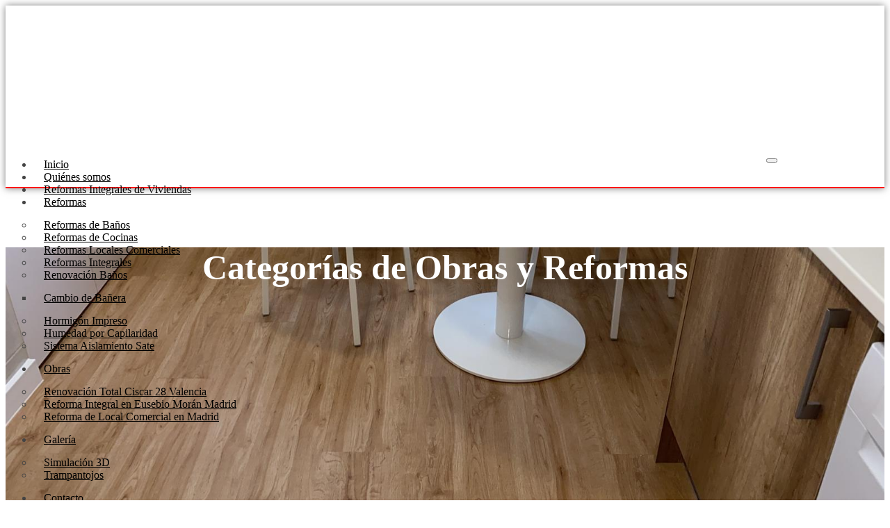

--- FILE ---
content_type: text/html; charset=UTF-8
request_url: https://multiserviciosmarginean.es/consejos/
body_size: 27203
content:
<!doctype html>
<html lang="es" prefix="og: https://ogp.me/ns#">
<head><style>img.lazy{min-height:1px}</style><link href="https://multiserviciosmarginean.es/wp-content/plugins/w3-total-cache/pub/js/lazyload.min.js" as="script">
	<meta charset="UTF-8">
	<meta name="viewport" content="width=device-width, initial-scale=1">
	<link rel="profile" href="https://gmpg.org/xfn/11">
		<style>img:is([sizes="auto" i], [sizes^="auto," i]) { contain-intrinsic-size: 3000px 1500px }</style>
	
<!-- Optimización para motores de búsqueda de Rank Math -  https://rankmath.com/ -->
<title>Consejos - Reformas Integrales de Pisos en Madrid</title>
<meta name="description" content="Sección de consejos para interiorismo o reformas."/>
<meta name="robots" content="follow, noindex"/>
<meta property="og:locale" content="es_ES" />
<meta property="og:type" content="article" />
<meta property="og:title" content="Consejos - Reformas Integrales de Pisos en Madrid" />
<meta property="og:description" content="Sección de consejos para interiorismo o reformas." />
<meta property="og:url" content="https://multiserviciosmarginean.es/consejos/" />
<meta property="og:site_name" content="Reformas Integrales de Pisos en Madrid" />
<meta property="og:image" content="https://multiserviciosmarginean.es/wp-content/uploads/2020/10/LOGO.png" />
<meta property="og:image:secure_url" content="https://multiserviciosmarginean.es/wp-content/uploads/2020/10/LOGO.png" />
<meta property="og:image:width" content="522" />
<meta property="og:image:height" content="356" />
<meta property="og:image:alt" content="Marginean" />
<meta property="og:image:type" content="image/png" />
<meta name="twitter:card" content="summary_large_image" />
<meta name="twitter:title" content="Consejos - Reformas Integrales de Pisos en Madrid" />
<meta name="twitter:description" content="Sección de consejos para interiorismo o reformas." />
<meta name="twitter:image" content="https://multiserviciosmarginean.es/wp-content/uploads/2020/10/LOGO.png" />
<meta name="twitter:label1" content="Entradas" />
<meta name="twitter:data1" content="7" />
<!-- /Plugin Rank Math WordPress SEO -->

<link rel='dns-prefetch' href='//widget.trustpilot.com' />
<link rel='dns-prefetch' href='//www.googletagmanager.com' />
<link rel="alternate" type="application/rss+xml" title="Reformas Integrales de Pisos en Madrid &raquo; Feed" href="https://multiserviciosmarginean.es/feed/" />
<link rel="alternate" type="application/rss+xml" title="Reformas Integrales de Pisos en Madrid &raquo; Feed de los comentarios" href="https://multiserviciosmarginean.es/comments/feed/" />
<link rel="alternate" type="application/rss+xml" title="Reformas Integrales de Pisos en Madrid &raquo; Categoría Consejos del feed" href="https://multiserviciosmarginean.es/consejos/feed/" />
<link rel='stylesheet' id='formidable-css' href='https://multiserviciosmarginean.es/wp-content/plugins/formidable/css/formidableforms.css?ver=10101035' media='all' />
<style id='wp-emoji-styles-inline-css'>

	img.wp-smiley, img.emoji {
		display: inline !important;
		border: none !important;
		box-shadow: none !important;
		height: 1em !important;
		width: 1em !important;
		margin: 0 0.07em !important;
		vertical-align: -0.1em !important;
		background: none !important;
		padding: 0 !important;
	}
</style>
<link rel='stylesheet' id='wp-block-library-css' href='https://multiserviciosmarginean.es/wp-includes/css/dist/block-library/style.min.css?ver=6.8.3' media='all' />
<style id='filebird-block-filebird-gallery-style-inline-css'>
ul.filebird-block-filebird-gallery{margin:auto!important;padding:0!important;width:100%}ul.filebird-block-filebird-gallery.layout-grid{display:grid;grid-gap:20px;align-items:stretch;grid-template-columns:repeat(var(--columns),1fr);justify-items:stretch}ul.filebird-block-filebird-gallery.layout-grid li img{border:1px solid #ccc;box-shadow:2px 2px 6px 0 rgba(0,0,0,.3);height:100%;max-width:100%;-o-object-fit:cover;object-fit:cover;width:100%}ul.filebird-block-filebird-gallery.layout-masonry{-moz-column-count:var(--columns);-moz-column-gap:var(--space);column-gap:var(--space);-moz-column-width:var(--min-width);columns:var(--min-width) var(--columns);display:block;overflow:auto}ul.filebird-block-filebird-gallery.layout-masonry li{margin-bottom:var(--space)}ul.filebird-block-filebird-gallery li{list-style:none}ul.filebird-block-filebird-gallery li figure{height:100%;margin:0;padding:0;position:relative;width:100%}ul.filebird-block-filebird-gallery li figure figcaption{background:linear-gradient(0deg,rgba(0,0,0,.7),rgba(0,0,0,.3) 70%,transparent);bottom:0;box-sizing:border-box;color:#fff;font-size:.8em;margin:0;max-height:100%;overflow:auto;padding:3em .77em .7em;position:absolute;text-align:center;width:100%;z-index:2}ul.filebird-block-filebird-gallery li figure figcaption a{color:inherit}

</style>
<style id='global-styles-inline-css'>
:root{--wp--preset--aspect-ratio--square: 1;--wp--preset--aspect-ratio--4-3: 4/3;--wp--preset--aspect-ratio--3-4: 3/4;--wp--preset--aspect-ratio--3-2: 3/2;--wp--preset--aspect-ratio--2-3: 2/3;--wp--preset--aspect-ratio--16-9: 16/9;--wp--preset--aspect-ratio--9-16: 9/16;--wp--preset--color--black: #000000;--wp--preset--color--cyan-bluish-gray: #abb8c3;--wp--preset--color--white: #ffffff;--wp--preset--color--pale-pink: #f78da7;--wp--preset--color--vivid-red: #cf2e2e;--wp--preset--color--luminous-vivid-orange: #ff6900;--wp--preset--color--luminous-vivid-amber: #fcb900;--wp--preset--color--light-green-cyan: #7bdcb5;--wp--preset--color--vivid-green-cyan: #00d084;--wp--preset--color--pale-cyan-blue: #8ed1fc;--wp--preset--color--vivid-cyan-blue: #0693e3;--wp--preset--color--vivid-purple: #9b51e0;--wp--preset--gradient--vivid-cyan-blue-to-vivid-purple: linear-gradient(135deg,rgba(6,147,227,1) 0%,rgb(155,81,224) 100%);--wp--preset--gradient--light-green-cyan-to-vivid-green-cyan: linear-gradient(135deg,rgb(122,220,180) 0%,rgb(0,208,130) 100%);--wp--preset--gradient--luminous-vivid-amber-to-luminous-vivid-orange: linear-gradient(135deg,rgba(252,185,0,1) 0%,rgba(255,105,0,1) 100%);--wp--preset--gradient--luminous-vivid-orange-to-vivid-red: linear-gradient(135deg,rgba(255,105,0,1) 0%,rgb(207,46,46) 100%);--wp--preset--gradient--very-light-gray-to-cyan-bluish-gray: linear-gradient(135deg,rgb(238,238,238) 0%,rgb(169,184,195) 100%);--wp--preset--gradient--cool-to-warm-spectrum: linear-gradient(135deg,rgb(74,234,220) 0%,rgb(151,120,209) 20%,rgb(207,42,186) 40%,rgb(238,44,130) 60%,rgb(251,105,98) 80%,rgb(254,248,76) 100%);--wp--preset--gradient--blush-light-purple: linear-gradient(135deg,rgb(255,206,236) 0%,rgb(152,150,240) 100%);--wp--preset--gradient--blush-bordeaux: linear-gradient(135deg,rgb(254,205,165) 0%,rgb(254,45,45) 50%,rgb(107,0,62) 100%);--wp--preset--gradient--luminous-dusk: linear-gradient(135deg,rgb(255,203,112) 0%,rgb(199,81,192) 50%,rgb(65,88,208) 100%);--wp--preset--gradient--pale-ocean: linear-gradient(135deg,rgb(255,245,203) 0%,rgb(182,227,212) 50%,rgb(51,167,181) 100%);--wp--preset--gradient--electric-grass: linear-gradient(135deg,rgb(202,248,128) 0%,rgb(113,206,126) 100%);--wp--preset--gradient--midnight: linear-gradient(135deg,rgb(2,3,129) 0%,rgb(40,116,252) 100%);--wp--preset--font-size--small: 13px;--wp--preset--font-size--medium: 20px;--wp--preset--font-size--large: 36px;--wp--preset--font-size--x-large: 42px;--wp--preset--spacing--20: 0.44rem;--wp--preset--spacing--30: 0.67rem;--wp--preset--spacing--40: 1rem;--wp--preset--spacing--50: 1.5rem;--wp--preset--spacing--60: 2.25rem;--wp--preset--spacing--70: 3.38rem;--wp--preset--spacing--80: 5.06rem;--wp--preset--shadow--natural: 6px 6px 9px rgba(0, 0, 0, 0.2);--wp--preset--shadow--deep: 12px 12px 50px rgba(0, 0, 0, 0.4);--wp--preset--shadow--sharp: 6px 6px 0px rgba(0, 0, 0, 0.2);--wp--preset--shadow--outlined: 6px 6px 0px -3px rgba(255, 255, 255, 1), 6px 6px rgba(0, 0, 0, 1);--wp--preset--shadow--crisp: 6px 6px 0px rgba(0, 0, 0, 1);}:root { --wp--style--global--content-size: 800px;--wp--style--global--wide-size: 1200px; }:where(body) { margin: 0; }.wp-site-blocks > .alignleft { float: left; margin-right: 2em; }.wp-site-blocks > .alignright { float: right; margin-left: 2em; }.wp-site-blocks > .aligncenter { justify-content: center; margin-left: auto; margin-right: auto; }:where(.wp-site-blocks) > * { margin-block-start: 24px; margin-block-end: 0; }:where(.wp-site-blocks) > :first-child { margin-block-start: 0; }:where(.wp-site-blocks) > :last-child { margin-block-end: 0; }:root { --wp--style--block-gap: 24px; }:root :where(.is-layout-flow) > :first-child{margin-block-start: 0;}:root :where(.is-layout-flow) > :last-child{margin-block-end: 0;}:root :where(.is-layout-flow) > *{margin-block-start: 24px;margin-block-end: 0;}:root :where(.is-layout-constrained) > :first-child{margin-block-start: 0;}:root :where(.is-layout-constrained) > :last-child{margin-block-end: 0;}:root :where(.is-layout-constrained) > *{margin-block-start: 24px;margin-block-end: 0;}:root :where(.is-layout-flex){gap: 24px;}:root :where(.is-layout-grid){gap: 24px;}.is-layout-flow > .alignleft{float: left;margin-inline-start: 0;margin-inline-end: 2em;}.is-layout-flow > .alignright{float: right;margin-inline-start: 2em;margin-inline-end: 0;}.is-layout-flow > .aligncenter{margin-left: auto !important;margin-right: auto !important;}.is-layout-constrained > .alignleft{float: left;margin-inline-start: 0;margin-inline-end: 2em;}.is-layout-constrained > .alignright{float: right;margin-inline-start: 2em;margin-inline-end: 0;}.is-layout-constrained > .aligncenter{margin-left: auto !important;margin-right: auto !important;}.is-layout-constrained > :where(:not(.alignleft):not(.alignright):not(.alignfull)){max-width: var(--wp--style--global--content-size);margin-left: auto !important;margin-right: auto !important;}.is-layout-constrained > .alignwide{max-width: var(--wp--style--global--wide-size);}body .is-layout-flex{display: flex;}.is-layout-flex{flex-wrap: wrap;align-items: center;}.is-layout-flex > :is(*, div){margin: 0;}body .is-layout-grid{display: grid;}.is-layout-grid > :is(*, div){margin: 0;}body{padding-top: 0px;padding-right: 0px;padding-bottom: 0px;padding-left: 0px;}a:where(:not(.wp-element-button)){text-decoration: underline;}:root :where(.wp-element-button, .wp-block-button__link){background-color: #32373c;border-width: 0;color: #fff;font-family: inherit;font-size: inherit;line-height: inherit;padding: calc(0.667em + 2px) calc(1.333em + 2px);text-decoration: none;}.has-black-color{color: var(--wp--preset--color--black) !important;}.has-cyan-bluish-gray-color{color: var(--wp--preset--color--cyan-bluish-gray) !important;}.has-white-color{color: var(--wp--preset--color--white) !important;}.has-pale-pink-color{color: var(--wp--preset--color--pale-pink) !important;}.has-vivid-red-color{color: var(--wp--preset--color--vivid-red) !important;}.has-luminous-vivid-orange-color{color: var(--wp--preset--color--luminous-vivid-orange) !important;}.has-luminous-vivid-amber-color{color: var(--wp--preset--color--luminous-vivid-amber) !important;}.has-light-green-cyan-color{color: var(--wp--preset--color--light-green-cyan) !important;}.has-vivid-green-cyan-color{color: var(--wp--preset--color--vivid-green-cyan) !important;}.has-pale-cyan-blue-color{color: var(--wp--preset--color--pale-cyan-blue) !important;}.has-vivid-cyan-blue-color{color: var(--wp--preset--color--vivid-cyan-blue) !important;}.has-vivid-purple-color{color: var(--wp--preset--color--vivid-purple) !important;}.has-black-background-color{background-color: var(--wp--preset--color--black) !important;}.has-cyan-bluish-gray-background-color{background-color: var(--wp--preset--color--cyan-bluish-gray) !important;}.has-white-background-color{background-color: var(--wp--preset--color--white) !important;}.has-pale-pink-background-color{background-color: var(--wp--preset--color--pale-pink) !important;}.has-vivid-red-background-color{background-color: var(--wp--preset--color--vivid-red) !important;}.has-luminous-vivid-orange-background-color{background-color: var(--wp--preset--color--luminous-vivid-orange) !important;}.has-luminous-vivid-amber-background-color{background-color: var(--wp--preset--color--luminous-vivid-amber) !important;}.has-light-green-cyan-background-color{background-color: var(--wp--preset--color--light-green-cyan) !important;}.has-vivid-green-cyan-background-color{background-color: var(--wp--preset--color--vivid-green-cyan) !important;}.has-pale-cyan-blue-background-color{background-color: var(--wp--preset--color--pale-cyan-blue) !important;}.has-vivid-cyan-blue-background-color{background-color: var(--wp--preset--color--vivid-cyan-blue) !important;}.has-vivid-purple-background-color{background-color: var(--wp--preset--color--vivid-purple) !important;}.has-black-border-color{border-color: var(--wp--preset--color--black) !important;}.has-cyan-bluish-gray-border-color{border-color: var(--wp--preset--color--cyan-bluish-gray) !important;}.has-white-border-color{border-color: var(--wp--preset--color--white) !important;}.has-pale-pink-border-color{border-color: var(--wp--preset--color--pale-pink) !important;}.has-vivid-red-border-color{border-color: var(--wp--preset--color--vivid-red) !important;}.has-luminous-vivid-orange-border-color{border-color: var(--wp--preset--color--luminous-vivid-orange) !important;}.has-luminous-vivid-amber-border-color{border-color: var(--wp--preset--color--luminous-vivid-amber) !important;}.has-light-green-cyan-border-color{border-color: var(--wp--preset--color--light-green-cyan) !important;}.has-vivid-green-cyan-border-color{border-color: var(--wp--preset--color--vivid-green-cyan) !important;}.has-pale-cyan-blue-border-color{border-color: var(--wp--preset--color--pale-cyan-blue) !important;}.has-vivid-cyan-blue-border-color{border-color: var(--wp--preset--color--vivid-cyan-blue) !important;}.has-vivid-purple-border-color{border-color: var(--wp--preset--color--vivid-purple) !important;}.has-vivid-cyan-blue-to-vivid-purple-gradient-background{background: var(--wp--preset--gradient--vivid-cyan-blue-to-vivid-purple) !important;}.has-light-green-cyan-to-vivid-green-cyan-gradient-background{background: var(--wp--preset--gradient--light-green-cyan-to-vivid-green-cyan) !important;}.has-luminous-vivid-amber-to-luminous-vivid-orange-gradient-background{background: var(--wp--preset--gradient--luminous-vivid-amber-to-luminous-vivid-orange) !important;}.has-luminous-vivid-orange-to-vivid-red-gradient-background{background: var(--wp--preset--gradient--luminous-vivid-orange-to-vivid-red) !important;}.has-very-light-gray-to-cyan-bluish-gray-gradient-background{background: var(--wp--preset--gradient--very-light-gray-to-cyan-bluish-gray) !important;}.has-cool-to-warm-spectrum-gradient-background{background: var(--wp--preset--gradient--cool-to-warm-spectrum) !important;}.has-blush-light-purple-gradient-background{background: var(--wp--preset--gradient--blush-light-purple) !important;}.has-blush-bordeaux-gradient-background{background: var(--wp--preset--gradient--blush-bordeaux) !important;}.has-luminous-dusk-gradient-background{background: var(--wp--preset--gradient--luminous-dusk) !important;}.has-pale-ocean-gradient-background{background: var(--wp--preset--gradient--pale-ocean) !important;}.has-electric-grass-gradient-background{background: var(--wp--preset--gradient--electric-grass) !important;}.has-midnight-gradient-background{background: var(--wp--preset--gradient--midnight) !important;}.has-small-font-size{font-size: var(--wp--preset--font-size--small) !important;}.has-medium-font-size{font-size: var(--wp--preset--font-size--medium) !important;}.has-large-font-size{font-size: var(--wp--preset--font-size--large) !important;}.has-x-large-font-size{font-size: var(--wp--preset--font-size--x-large) !important;}
:root :where(.wp-block-pullquote){font-size: 1.5em;line-height: 1.6;}
</style>
<link rel='stylesheet' id='cookie-law-info-css' href='https://multiserviciosmarginean.es/wp-content/plugins/cookie-law-info/legacy/public/css/cookie-law-info-public.css?ver=3.3.5' media='all' />
<link rel='stylesheet' id='cookie-law-info-gdpr-css' href='https://multiserviciosmarginean.es/wp-content/plugins/cookie-law-info/legacy/public/css/cookie-law-info-gdpr.css?ver=3.3.5' media='all' />
<link rel='stylesheet' id='bookly-ladda.min.css-css' href='https://multiserviciosmarginean.es/wp-content/plugins/bookly-responsive-appointment-booking-tool/frontend/resources/css/ladda.min.css?ver=25.6' media='all' />
<link rel='stylesheet' id='bookly-tailwind.css-css' href='https://multiserviciosmarginean.es/wp-content/plugins/bookly-responsive-appointment-booking-tool/backend/resources/tailwind/tailwind.css?ver=25.6' media='all' />
<link rel='stylesheet' id='bookly-modern-booking-form-calendar.css-css' href='https://multiserviciosmarginean.es/wp-content/plugins/bookly-responsive-appointment-booking-tool/frontend/resources/css/modern-booking-form-calendar.css?ver=25.6' media='all' />
<link rel='stylesheet' id='bookly-bootstrap-icons.min.css-css' href='https://multiserviciosmarginean.es/wp-content/plugins/bookly-responsive-appointment-booking-tool/frontend/resources/css/bootstrap-icons.min.css?ver=25.6' media='all' />
<link rel='stylesheet' id='bookly-intlTelInput.css-css' href='https://multiserviciosmarginean.es/wp-content/plugins/bookly-responsive-appointment-booking-tool/frontend/resources/css/intlTelInput.css?ver=25.6' media='all' />
<link rel='stylesheet' id='bookly-bookly-main.css-css' href='https://multiserviciosmarginean.es/wp-content/plugins/bookly-responsive-appointment-booking-tool/frontend/resources/css/bookly-main.css?ver=25.6' media='all' />
<link rel='stylesheet' id='hello-elementor-css' href='https://multiserviciosmarginean.es/wp-content/themes/hello-elementor/assets/css/reset.css?ver=3.4.4' media='all' />
<link rel='stylesheet' id='hello-elementor-theme-style-css' href='https://multiserviciosmarginean.es/wp-content/themes/hello-elementor/assets/css/theme.css?ver=3.4.4' media='all' />
<link rel='stylesheet' id='hello-elementor-header-footer-css' href='https://multiserviciosmarginean.es/wp-content/themes/hello-elementor/assets/css/header-footer.css?ver=3.4.4' media='all' />
<link rel='stylesheet' id='elementor-frontend-css' href='https://multiserviciosmarginean.es/wp-content/plugins/elementor/assets/css/frontend.min.css?ver=3.32.4' media='all' />
<link rel='stylesheet' id='elementor-post-219505-css' href='https://multiserviciosmarginean.es/wp-content/uploads/elementor/css/post-219505.css?ver=1760093202' media='all' />
<link rel='stylesheet' id='cherry-handler-css-css' href='https://multiserviciosmarginean.es/wp-content/plugins/jetwidgets-for-elementor/cherry-framework/modules/cherry-handler/assets/css/cherry-handler-styles.min.css?ver=1.5.11' media='all' />
<link rel='stylesheet' id='jet-widgets-css' href='https://multiserviciosmarginean.es/wp-content/plugins/jetwidgets-for-elementor/assets/css/jet-widgets.css?ver=1.0.21' media='all' />
<link rel='stylesheet' id='jet-widgets-skin-css' href='https://multiserviciosmarginean.es/wp-content/plugins/jetwidgets-for-elementor/assets/css/jet-widgets-skin.css?ver=1.0.21' media='all' />
<link rel='stylesheet' id='jet-juxtapose-css-css' href='https://multiserviciosmarginean.es/wp-content/plugins/jetwidgets-for-elementor/assets/css/lib/juxtapose/juxtapose.css?ver=1.3.0' media='all' />
<link rel='stylesheet' id='widget-image-css' href='https://multiserviciosmarginean.es/wp-content/plugins/elementor/assets/css/widget-image.min.css?ver=3.32.4' media='all' />
<link rel='stylesheet' id='e-sticky-css' href='https://multiserviciosmarginean.es/wp-content/plugins/elementor-pro/assets/css/modules/sticky.min.css?ver=3.32.2' media='all' />
<link rel='stylesheet' id='widget-icon-list-css' href='https://multiserviciosmarginean.es/wp-content/plugins/elementor/assets/css/widget-icon-list.min.css?ver=3.32.4' media='all' />
<link rel='stylesheet' id='widget-heading-css' href='https://multiserviciosmarginean.es/wp-content/plugins/elementor/assets/css/widget-heading.min.css?ver=3.32.4' media='all' />
<link rel='stylesheet' id='widget-nav-menu-css' href='https://multiserviciosmarginean.es/wp-content/plugins/elementor-pro/assets/css/widget-nav-menu.min.css?ver=3.32.2' media='all' />
<link rel='stylesheet' id='widget-spacer-css' href='https://multiserviciosmarginean.es/wp-content/plugins/elementor/assets/css/widget-spacer.min.css?ver=3.32.4' media='all' />
<link rel='stylesheet' id='widget-posts-css' href='https://multiserviciosmarginean.es/wp-content/plugins/elementor-pro/assets/css/widget-posts.min.css?ver=3.32.2' media='all' />
<link rel='stylesheet' id='widget-google_maps-css' href='https://multiserviciosmarginean.es/wp-content/plugins/elementor/assets/css/widget-google_maps.min.css?ver=3.32.4' media='all' />
<link rel='stylesheet' id='elementor-icons-css' href='https://multiserviciosmarginean.es/wp-content/plugins/elementor/assets/lib/eicons/css/elementor-icons.min.css?ver=5.44.0' media='all' />
<link rel='stylesheet' id='lae-animate-css' href='https://multiserviciosmarginean.es/wp-content/plugins/addons-for-elementor/assets/css/lib/animate.css?ver=8.8' media='all' />
<link rel='stylesheet' id='lae-sliders-styles-css' href='https://multiserviciosmarginean.es/wp-content/plugins/addons-for-elementor/assets/css/lib/sliders.min.css?ver=8.8' media='all' />
<link rel='stylesheet' id='lae-icomoon-styles-css' href='https://multiserviciosmarginean.es/wp-content/plugins/addons-for-elementor/assets/css/icomoon.css?ver=8.8' media='all' />
<link rel='stylesheet' id='lae-frontend-styles-css' href='https://multiserviciosmarginean.es/wp-content/plugins/addons-for-elementor/assets/css/lae-frontend.css?ver=8.8' media='all' />
<link rel='stylesheet' id='lae-grid-styles-css' href='https://multiserviciosmarginean.es/wp-content/plugins/addons-for-elementor/assets/css/lae-grid.css?ver=8.8' media='all' />
<link rel='stylesheet' id='lae-widgets-styles-css' href='https://multiserviciosmarginean.es/wp-content/plugins/addons-for-elementor/assets/css/widgets/lae-widgets.min.css?ver=8.8' media='all' />
<link rel='stylesheet' id='elementor-post-222197-css' href='https://multiserviciosmarginean.es/wp-content/uploads/elementor/css/post-222197.css?ver=1760093202' media='all' />
<link rel='stylesheet' id='elementor-post-222219-css' href='https://multiserviciosmarginean.es/wp-content/uploads/elementor/css/post-222219.css?ver=1760093203' media='all' />
<link rel='stylesheet' id='elementor-post-221764-css' href='https://multiserviciosmarginean.es/wp-content/uploads/elementor/css/post-221764.css?ver=1760094336' media='all' />
<link rel='stylesheet' id='ekit-widget-styles-css' href='https://multiserviciosmarginean.es/wp-content/plugins/elementskit-lite/widgets/init/assets/css/widget-styles.css?ver=3.7.3' media='all' />
<link rel='stylesheet' id='ekit-responsive-css' href='https://multiserviciosmarginean.es/wp-content/plugins/elementskit-lite/widgets/init/assets/css/responsive.css?ver=3.7.3' media='all' />
<link rel='stylesheet' id='elementor-gf-local-roboto-css' href='https://multiserviciosmarginean.es/wp-content/uploads/elementor/google-fonts/css/roboto.css?ver=1744813216' media='all' />
<link rel='stylesheet' id='elementor-gf-local-robotoslab-css' href='https://multiserviciosmarginean.es/wp-content/uploads/elementor/google-fonts/css/robotoslab.css?ver=1744813225' media='all' />
<link rel='stylesheet' id='elementor-icons-ekiticons-css' href='https://multiserviciosmarginean.es/wp-content/plugins/elementskit-lite/modules/elementskit-icon-pack/assets/css/ekiticons.css?ver=3.7.3' media='all' />
<link rel='stylesheet' id='elementor-icons-shared-0-css' href='https://multiserviciosmarginean.es/wp-content/plugins/elementor/assets/lib/font-awesome/css/fontawesome.min.css?ver=5.15.3' media='all' />
<link rel='stylesheet' id='elementor-icons-fa-solid-css' href='https://multiserviciosmarginean.es/wp-content/plugins/elementor/assets/lib/font-awesome/css/solid.min.css?ver=5.15.3' media='all' />
<link rel='stylesheet' id='elementor-icons-fa-brands-css' href='https://multiserviciosmarginean.es/wp-content/plugins/elementor/assets/lib/font-awesome/css/brands.min.css?ver=5.15.3' media='all' />
<script id="jquery-core-js-extra">
var pp = {"ajax_url":"https:\/\/multiserviciosmarginean.es\/wp-admin\/admin-ajax.php"};
</script>
<script src="https://multiserviciosmarginean.es/wp-includes/js/jquery/jquery.min.js?ver=3.7.1" id="jquery-core-js"></script>
<script src="https://multiserviciosmarginean.es/wp-includes/js/jquery/jquery-migrate.min.js?ver=3.4.1" id="jquery-migrate-js"></script>
<script id="cookie-law-info-js-extra">
var Cli_Data = {"nn_cookie_ids":[],"cookielist":[],"non_necessary_cookies":[],"ccpaEnabled":"","ccpaRegionBased":"","ccpaBarEnabled":"","strictlyEnabled":["necessary","obligatoire"],"ccpaType":"gdpr","js_blocking":"","custom_integration":"","triggerDomRefresh":"","secure_cookies":""};
var cli_cookiebar_settings = {"animate_speed_hide":"500","animate_speed_show":"500","background":"#FFF","border":"#b1a6a6c2","border_on":"","button_1_button_colour":"#000","button_1_button_hover":"#000000","button_1_link_colour":"#fff","button_1_as_button":"1","button_1_new_win":"","button_2_button_colour":"#333","button_2_button_hover":"#292929","button_2_link_colour":"#444","button_2_as_button":"","button_2_hidebar":"","button_3_button_colour":"#000","button_3_button_hover":"#000000","button_3_link_colour":"#fff","button_3_as_button":"1","button_3_new_win":"","button_4_button_colour":"#000","button_4_button_hover":"#000000","button_4_link_colour":"#62a329","button_4_as_button":"","button_7_button_colour":"#61a229","button_7_button_hover":"#4e8221","button_7_link_colour":"#fff","button_7_as_button":"1","button_7_new_win":"","font_family":"inherit","header_fix":"","notify_animate_hide":"1","notify_animate_show":"","notify_div_id":"#cookie-law-info-bar","notify_position_horizontal":"right","notify_position_vertical":"bottom","scroll_close":"","scroll_close_reload":"","accept_close_reload":"","reject_close_reload":"","showagain_tab":"1","showagain_background":"#fff","showagain_border":"#000","showagain_div_id":"#cookie-law-info-again","showagain_x_position":"100px","text":"#000","show_once_yn":"","show_once":"10000","logging_on":"","as_popup":"","popup_overlay":"1","bar_heading_text":"","cookie_bar_as":"banner","popup_showagain_position":"bottom-right","widget_position":"left"};
var log_object = {"ajax_url":"https:\/\/multiserviciosmarginean.es\/wp-admin\/admin-ajax.php"};
</script>
<script src="https://multiserviciosmarginean.es/wp-content/plugins/cookie-law-info/legacy/public/js/cookie-law-info-public.js?ver=3.3.5" id="cookie-law-info-js"></script>
<script id="tp-js-js-extra">
var trustpilot_settings = {"key":"lWnke4VOb7V8TTG0","TrustpilotScriptUrl":"https:\/\/invitejs.trustpilot.com\/tp.min.js","IntegrationAppUrl":"\/\/ecommscript-integrationapp.trustpilot.com","PreviewScriptUrl":"\/\/ecommplugins-scripts.trustpilot.com\/v2.1\/js\/preview.min.js","PreviewCssUrl":"\/\/ecommplugins-scripts.trustpilot.com\/v2.1\/css\/preview.min.css","PreviewWPCssUrl":"\/\/ecommplugins-scripts.trustpilot.com\/v2.1\/css\/preview_wp.css","WidgetScriptUrl":"\/\/widget.trustpilot.com\/bootstrap\/v5\/tp.widget.bootstrap.min.js"};
</script>
<script src="https://multiserviciosmarginean.es/wp-content/plugins/trustpilot-reviews/review/assets/js/headerScript.min.js?ver=1.0&#039; async=&#039;async" id="tp-js-js"></script>
<script src="//widget.trustpilot.com/bootstrap/v5/tp.widget.bootstrap.min.js?ver=1.0&#039; async=&#039;async" id="widget-bootstrap-js"></script>
<script id="trustbox-js-extra">
var trustbox_settings = {"page":null,"sku":null,"name":null};
var trustpilot_trustbox_settings = {"trustboxes":[{"enabled":"enabled","snippet":"[base64]","customizations":"[base64]","defaults":"[base64]","page":"landing","position":"before","corner":"top: #{Y}px; left: #{X}px;","paddingx":"0","paddingy":"0","zindex":"1000","clear":"both","xpaths":"[base64]","sku":"","name":"","widgetName":"Micro Review Count","repeatable":false,"uuid":"7a126f9a-4bca-3abc-f2cc-5fd2cb2a6948","error":null,"repeatXpath":{"xpathById":{"prefix":"","suffix":""},"xpathFromRoot":{"prefix":"","suffix":""}},"width":"100%","height":"24px","locale":"es-ES"}]};
</script>
<script src="https://multiserviciosmarginean.es/wp-content/plugins/trustpilot-reviews/review/assets/js/trustBoxScript.min.js?ver=1.0&#039; async=&#039;async" id="trustbox-js"></script>
<script src="https://multiserviciosmarginean.es/wp-content/plugins/bookly-responsive-appointment-booking-tool/frontend/resources/js/spin.min.js?ver=25.6" id="bookly-spin.min.js-js"></script>
<script id="bookly-globals-js-extra">
var BooklyL10nGlobal = {"csrf_token":"67ee4b9bda","ajax_url_backend":"https:\/\/multiserviciosmarginean.es\/wp-admin\/admin-ajax.php","ajax_url_frontend":"https:\/\/multiserviciosmarginean.es\/wp-admin\/admin-ajax.php","mjsTimeFormat":"h:mm a","datePicker":{"format":"MMMM D, YYYY","monthNames":["enero","febrero","marzo","abril","mayo","junio","julio","agosto","septiembre","octubre","noviembre","diciembre"],"daysOfWeek":["Dom","Lun","Mar","Mi\u00e9","Jue","Vie","S\u00e1b"],"firstDay":1,"monthNamesShort":["Ene","Feb","Mar","Abr","May","Jun","Jul","Ago","Sep","Oct","Nov","Dic"],"dayNames":["domingo","lunes","martes","mi\u00e9rcoles","jueves","viernes","s\u00e1bado"],"dayNamesShort":["Dom","Lun","Mar","Mi\u00e9","Jue","Vie","S\u00e1b"],"meridiem":{"am":"am","pm":"pm","AM":"AM","PM":"PM"}},"dateRange":{"format":"MMMM D, YYYY","applyLabel":"Aplicar","cancelLabel":"Cancelar","fromLabel":"De","toLabel":"Para","customRangeLabel":"Rango personalizado","tomorrow":"Ma\u00f1ana","today":"Hoy","anyTime":"En cualquier momento","yesterday":"Ayer","last_7":"Los \u00faltimos 7 d\u00edas","last_30":"Los \u00faltimos 30 d\u00edas","next_7":"Pr\u00f3ximos 7 d\u00edas","next_30":"Pr\u00f3ximos 30 d\u00edas","thisMonth":"Este mes","nextMonth":"El mes que viene","lastMonth":"El mes pasado","firstDay":1},"l10n":{"apply":"Aplicar","cancel":"Cancelar","areYouSure":"\u00bfEst\u00e1s seguro?"},"addons":[],"cloud_products":"","data":{}};
</script>
<script src="https://multiserviciosmarginean.es/wp-content/plugins/bookly-responsive-appointment-booking-tool/frontend/resources/js/ladda.min.js?ver=25.6" id="bookly-ladda.min.js-js"></script>
<script src="https://multiserviciosmarginean.es/wp-content/plugins/bookly-responsive-appointment-booking-tool/backend/resources/js/moment.min.js?ver=25.6" id="bookly-moment.min.js-js"></script>
<script src="https://multiserviciosmarginean.es/wp-content/plugins/bookly-responsive-appointment-booking-tool/frontend/resources/js/hammer.min.js?ver=25.6" id="bookly-hammer.min.js-js"></script>
<script src="https://multiserviciosmarginean.es/wp-content/plugins/bookly-responsive-appointment-booking-tool/frontend/resources/js/jquery.hammer.min.js?ver=25.6" id="bookly-jquery.hammer.min.js-js"></script>
<script src="https://multiserviciosmarginean.es/wp-content/plugins/bookly-responsive-appointment-booking-tool/frontend/resources/js/qrcode.js?ver=25.6" id="bookly-qrcode.js-js"></script>
<script id="bookly-bookly.min.js-js-extra">
var BooklyL10n = {"ajaxurl":"https:\/\/multiserviciosmarginean.es\/wp-admin\/admin-ajax.php","csrf_token":"67ee4b9bda","months":["enero","febrero","marzo","abril","mayo","junio","julio","agosto","septiembre","octubre","noviembre","diciembre"],"days":["domingo","lunes","martes","mi\u00e9rcoles","jueves","viernes","s\u00e1bado"],"daysShort":["Dom","Lun","Mar","Mi\u00e9","Jue","Vie","S\u00e1b"],"monthsShort":["Ene","Feb","Mar","Abr","May","Jun","Jul","Ago","Sep","Oct","Nov","Dic"],"show_more":"Mostrar m\u00e1s","sessionHasExpired":"Su sesi\u00f3n ha caducado. Por favor presione \"Ok\" para actualizar la p\u00e1gina"};
</script>
<script src="https://multiserviciosmarginean.es/wp-content/plugins/bookly-responsive-appointment-booking-tool/frontend/resources/js/bookly.min.js?ver=25.6" id="bookly-bookly.min.js-js"></script>
<script src="https://multiserviciosmarginean.es/wp-content/plugins/bookly-responsive-appointment-booking-tool/frontend/resources/js/intlTelInput.min.js?ver=25.6" id="bookly-intlTelInput.min.js-js"></script>

<!-- Fragmento de código de la etiqueta de Google (gtag.js) añadida por Site Kit -->
<!-- Fragmento de código de Google Analytics añadido por Site Kit -->
<script src="https://www.googletagmanager.com/gtag/js?id=G-W8PPWXKC3W" id="google_gtagjs-js" async></script>
<script id="google_gtagjs-js-after">
window.dataLayer = window.dataLayer || [];function gtag(){dataLayer.push(arguments);}
gtag("set","linker",{"domains":["multiserviciosmarginean.es"]});
gtag("js", new Date());
gtag("set", "developer_id.dZTNiMT", true);
gtag("config", "G-W8PPWXKC3W");
</script>
<link rel="https://api.w.org/" href="https://multiserviciosmarginean.es/wp-json/" /><link rel="alternate" title="JSON" type="application/json" href="https://multiserviciosmarginean.es/wp-json/wp/v2/categories/19" /><link rel="EditURI" type="application/rsd+xml" title="RSD" href="https://multiserviciosmarginean.es/xmlrpc.php?rsd" />
<meta name="generator" content="WordPress 6.8.3" />
        <script type="text/javascript">
            ( function () {
                window.lae_fs = { can_use_premium_code: false};
            } )();
        </script>
        <meta name="generator" content="Site Kit by Google 1.163.0" /><!-- HFCM by 99 Robots - Snippet # 1: Google Analytics -->
<!-- Global site tag (gtag.js) - Google Analytics -->
<script async src="https://www.googletagmanager.com/gtag/js?id=UA-180911789-1"></script>
<script>
  window.dataLayer = window.dataLayer || [];
  function gtag(){dataLayer.push(arguments);}
  gtag('js', new Date());

  gtag('config', 'UA-180911789-1');
</script>
<!-- /end HFCM by 99 Robots -->
<!-- HFCM by 99 Robots - Snippet # 2: Truspilot -->
<!-- TrustBox script -->
<script type="text/javascript" src="//widget.trustpilot.com/bootstrap/v5/tp.widget.bootstrap.min.js" async></script>
<!-- End TrustBox script -->
<!-- /end HFCM by 99 Robots -->
<meta name="geo.position" content="40.43786619999999;-3.6411079">
<meta name="geo.region" content="ES">
<meta name="geo.placename" content="Madrid, C. de Boldano, 7, Local 2, Cdad. Lineal, 28027">
<meta name="ICBM" content="40.43786619999999,-3.6411079">
<meta name="DC.title" content="Marginean Multiservicios - Reformas Integrales en Madrid">
<meta property="og:locale" content="es">

<script type="application/ld+json">
{
  "@context": "https://schema.org",
  "@type": "LocalBusiness",
  "name": "Marginean Multiservicios - Reformas Integrales en Madrid",
  "image": "https://multiserviciosmarginean.es/msn-storage/2023/03/Logo-Multiservicios-Marginean-04.png",
  "@id": "https://multiserviciosmarginean.es/",
  "url": "https://multiserviciosmarginean.es/",
  "telephone": "642225909",
  "priceRange": "€€",
  "address": {
    "@type": "PostalAddress",
    "streetAddress": "C. de Boldano, 7, Local 2, Cdad. Lineal",
    "addressLocality": "Madrid",
    "postalCode": "28027",
    "addressCountry": "ES"
  },
  "geo": {
    "@type": "GeoCoordinates",
    "latitude": 40.43786619999999,
    "longitude": -3.6411079
  },
  "openingHoursSpecification": {
    "@type": "OpeningHoursSpecification",
    "dayOfWeek": [
      "Monday",
      "Tuesday",
      "Wednesday",
      "Thursday",
      "Friday"
    ],
    "opens": "09:00",
    "closes": "17:30"
  },
  "sameAs": [
    "https://www.instagram.com/reformas_integrales_marginean/",
    "https://www.facebook.com/margineanmadrid/"
  ] 
}
</script>
<!-- Metaetiquetas de Google AdSense añadidas por Site Kit -->
<meta name="google-adsense-platform-account" content="ca-host-pub-2644536267352236">
<meta name="google-adsense-platform-domain" content="sitekit.withgoogle.com">
<!-- Acabar con las metaetiquetas de Google AdSense añadidas por Site Kit -->
<meta name="generator" content="Elementor 3.32.4; features: additional_custom_breakpoints; settings: css_print_method-external, google_font-enabled, font_display-auto">

<!-- Schema & Structured Data For WP v1.51 - -->
<script type="application/ld+json" class="saswp-schema-markup-output">
[{"@context":"https:\/\/schema.org\/","@graph":[{"@context":"https:\/\/schema.org\/","@type":"SiteNavigationElement","@id":"https:\/\/multiserviciosmarginean.es\/#inicio","name":"Inicio","url":"https:\/\/multiserviciosmarginean.es\/"},{"@context":"https:\/\/schema.org\/","@type":"SiteNavigationElement","@id":"https:\/\/multiserviciosmarginean.es\/#quienes-somos","name":"Qui\u00e9nes somos","url":"https:\/\/multiserviciosmarginean.es\/quienes-somos\/"},{"@context":"https:\/\/schema.org\/","@type":"SiteNavigationElement","@id":"https:\/\/multiserviciosmarginean.es\/#reformas-integrales-de-viviendas","name":"Reformas Integrales de Viviendas","url":"https:\/\/multiserviciosmarginean.es\/reformas-integrales-viviendas\/"},{"@context":"https:\/\/schema.org\/","@type":"SiteNavigationElement","@id":"https:\/\/multiserviciosmarginean.es\/#reformas","name":"Reformas","url":"https:\/\/multiserviciosmarginean.es\/servicios-marginean\/"},{"@context":"https:\/\/schema.org\/","@type":"SiteNavigationElement","@id":"https:\/\/multiserviciosmarginean.es\/#reformas-de-banos","name":"Reformas de Ba\u00f1os","url":"https:\/\/multiserviciosmarginean.es\/reformas-de-banos\/"},{"@context":"https:\/\/schema.org\/","@type":"SiteNavigationElement","@id":"https:\/\/multiserviciosmarginean.es\/#reformas-de-cocinas","name":"Reformas de Cocinas","url":"https:\/\/multiserviciosmarginean.es\/reformas-de-cocinas\/"},{"@context":"https:\/\/schema.org\/","@type":"SiteNavigationElement","@id":"https:\/\/multiserviciosmarginean.es\/#reformas-locales-comerciales","name":"Reformas Locales Comerciales","url":"https:\/\/multiserviciosmarginean.es\/reformas-locales-comerciales\/"},{"@context":"https:\/\/schema.org\/","@type":"SiteNavigationElement","@id":"https:\/\/multiserviciosmarginean.es\/#reformas-integrales","name":"Reformas Integrales","url":"https:\/\/multiserviciosmarginean.es\/servicios\/reformas-integrales\/"},{"@context":"https:\/\/schema.org\/","@type":"SiteNavigationElement","@id":"https:\/\/multiserviciosmarginean.es\/#renovacion-banos","name":"Renovaci\u00f3n Ba\u00f1os","url":"https:\/\/multiserviciosmarginean.es\/reformas\/renovacion-sanitaria-y-de-banos\/"},{"@context":"https:\/\/schema.org\/","@type":"SiteNavigationElement","@id":"https:\/\/multiserviciosmarginean.es\/#cambio-de-banera","name":"Cambio de Ba\u00f1era","url":"https:\/\/multiserviciosmarginean.es\/reformas\/cambio-de-banera-por-plato-de-ducha\/"},{"@context":"https:\/\/schema.org\/","@type":"SiteNavigationElement","@id":"https:\/\/multiserviciosmarginean.es\/#hormigon-impreso","name":"Hormig\u00f3n Impreso","url":"https:\/\/multiserviciosmarginean.es\/reformas\/hormigon-impreso\/"},{"@context":"https:\/\/schema.org\/","@type":"SiteNavigationElement","@id":"https:\/\/multiserviciosmarginean.es\/#humedad-por-capilaridad","name":"Humedad por Capilaridad","url":"https:\/\/multiserviciosmarginean.es\/reformas\/humedad-por-capilaridad\/"},{"@context":"https:\/\/schema.org\/","@type":"SiteNavigationElement","@id":"https:\/\/multiserviciosmarginean.es\/#sistema-aislamiento-sate","name":"Sistema Aislamiento Sate","url":"https:\/\/multiserviciosmarginean.es\/sistema-aislamiento-sate\/"},{"@context":"https:\/\/schema.org\/","@type":"SiteNavigationElement","@id":"https:\/\/multiserviciosmarginean.es\/#renovacion-total-ciscar-28-valencia","name":"Renovaci\u00f3n Total Ciscar 28 Valencia","url":"https:\/\/multiserviciosmarginean.es\/obras-de-reformas\/renovacion-total-la-transformacion-de-un-espacio-comercial-en-ciscar-valencia\/"},{"@context":"https:\/\/schema.org\/","@type":"SiteNavigationElement","@id":"https:\/\/multiserviciosmarginean.es\/#reforma-integral-en-eusebio-moran-madrid","name":"Reforma Integral en Eusebio Mor\u00e1n Madrid","url":"https:\/\/multiserviciosmarginean.es\/obras-de-reformas\/reforma-integral-eusebio-moran-madrid\/"},{"@context":"https:\/\/schema.org\/","@type":"SiteNavigationElement","@id":"https:\/\/multiserviciosmarginean.es\/#reforma-de-local-comercial-en-madrid","name":"Reforma de Local Comercial en Madrid","url":"https:\/\/multiserviciosmarginean.es\/obras-de-reformas\/reforma-de-local-comercial-madrid\/"},{"@context":"https:\/\/schema.org\/","@type":"SiteNavigationElement","@id":"https:\/\/multiserviciosmarginean.es\/#galeria","name":"Galer\u00eda","url":"https:\/\/multiserviciosmarginean.es\/galeria\/"},{"@context":"https:\/\/schema.org\/","@type":"SiteNavigationElement","@id":"https:\/\/multiserviciosmarginean.es\/#simulacion-3d","name":"Simulaci\u00f3n 3D","url":"https:\/\/multiserviciosmarginean.es\/galeria\/simulacion-3d\/"},{"@context":"https:\/\/schema.org\/","@type":"SiteNavigationElement","@id":"https:\/\/multiserviciosmarginean.es\/#trampantojos","name":"Trampantojos","url":"https:\/\/multiserviciosmarginean.es\/noticias-y-novedades\/trampantojos-murales-arte-ilusion\/"},{"@context":"https:\/\/schema.org\/","@type":"SiteNavigationElement","@id":"https:\/\/multiserviciosmarginean.es\/#contacto","name":"Contacto","url":"https:\/\/multiserviciosmarginean.es\/contacto\/"},{"@context":"https:\/\/schema.org\/","@type":"SiteNavigationElement","@id":"https:\/\/multiserviciosmarginean.es\/#presupuesto-para-reforma","name":"Presupuesto para Reforma","url":"https:\/\/multiserviciosmarginean.es\/reformas\/presupuesto-para-reforma\/"},{"@context":"https:\/\/schema.org\/","@type":"SiteNavigationElement","@id":"https:\/\/multiserviciosmarginean.es\/#blog","name":"Blog","url":"https:\/\/multiserviciosmarginean.es\/blog\/"}]},

{"@context":"https:\/\/schema.org\/","@type":"Organization","@id":"https:\/\/multiserviciosmarginean.es#Organization","name":"Marginean Multiservicios","url":"https:\/\/multiserviciosmarginean.es","sameAs":[],"legalName":"Multiservicios Marginean SL","logo":{"@type":"ImageObject","url":"https:\/\/multiserviciosmarginean.es\/wp-content\/uploads\/2023\/03\/cropped-Logo-Multiservicios-Marginean-04.png","width":"850","height":"200"},"contactPoint":{"@type":"ContactPoint","contactType":"customer support","telephone":"+34642225909","url":"https:\/\/multiserviciosmarginean.es\/contacto"},"review":[],"image":[{"@type":"ImageObject","@id":"https:\/\/multiserviciosmarginean.es\/consejos\/la-importancia-de-la-iluminacion-en-la-reforma-de-banos-consejos-de-expertos\/#primaryimage","url":"https:\/\/multiserviciosmarginean.es\/wp-content\/uploads\/2024\/02\/Bano-124-scaled.webp","width":"2560","height":"1440","caption":"Reforma Ba\u00f1o"},{"@type":"ImageObject","url":"https:\/\/multiserviciosmarginean.es\/wp-content\/uploads\/2024\/02\/Bano-117.webp","width":1024,"height":576,"caption":"Reforma Ba\u00f1o"},{"@type":"ImageObject","url":"https:\/\/multiserviciosmarginean.es\/wp-content\/uploads\/2024\/02\/Bano-121-scaled.webp","width":2560,"height":1440},{"@type":"ImageObject","url":"https:\/\/multiserviciosmarginean.es\/wp-content\/uploads\/2024\/02\/Bano1-149-scaled.webp","width":2560,"height":1440,"caption":"Reforma Ba\u00f1o"},{"@type":"ImageObject","url":"https:\/\/multiserviciosmarginean.es\/wp-content\/uploads\/2024\/02\/Bano1-176-scaled.webp","width":2560,"height":1440,"caption":"Reforma Ba\u00f1o"}]},

{"@context":"https:\/\/schema.org\/","@type":"generalcontractor","@id":"https:\/\/multiserviciosmarginean.es\/consejos\/la-importancia-de-la-iluminacion-en-la-reforma-de-banos-consejos-de-expertos\/Reformas Integrales de Pisos en Madrid","url":"https:\/\/multiserviciosmarginean.es","name":"Reformas Integrales de Pisos en Madrid","image":{"@type":"ImageObject","url":"https:\/\/multiserviciosmarginean.es\/wp-content\/uploads\/2023\/03\/Logo-Multiservicios-Marginean-04.png","width":60,"height":255},"description":"En la reforma de ba\u00f1os, la iluminaci\u00f3n desempe\u00f1a un papel esencial para crear ambientes funcionales y est\u00e9ticamente atractivos. Este art\u00edculo ofrece consejos de expertos para entender las necesidades del espacio, combinar funcionalidad y estilo, aprovechar la luz natural, utilizar iluminaci\u00f3n LED, zonificar la iluminaci\u00f3n, controlarla adecuadamente y prestar atenci\u00f3n a los detalles. Al seguir estas recomendaciones, es posible lograr ba\u00f1os bien iluminados que sean tanto pr\u00e1cticos como visualmente impactantes.","address":{"@type":"PostalAddress","streetAddress":"Calle boldano 7, Local 2.","addressLocality":"Madrid","addressRegion":"Madrid","postalCode":"28027"},"makesOffer":{"@type":"Offer","@id":"#service","itemOffered":{"@type":"Service","name":"Reformas, Reformas Integrales, Reformas de Ba\u00f1os, Reformas de Cocinas","url":"https:\/\/multiserviciosmarginean.es\/servicios-marginean\/","areaServed":[{"@type":"Place","name":"Reformas"},{"@type":"Place","name":" Reformas Integrales"},{"@type":"Place","name":" Reformas de Ba\u00f1os"},{"@type":"Place","name":" Reformas de Cocinas"}]}},"telephone":"+34642225909","website":"https:\/\/multiserviciosmarginean.es\/","openingHours":"Mo-Sa 09:00-17:00","areaServed":[{"@type":"Place","name":"Reformas"},{"@type":"Place","name":" Reformas Integrales"},{"@type":"Place","name":" Reformas de Ba\u00f1os"},{"@type":"Place","name":" Reformas de Cocinas"}],"priceRange":"550","sameAs":["https:\/\/www.facebook.com\/100065603285070\/"],"review":[]}]
</script>

			<style>
				.e-con.e-parent:nth-of-type(n+4):not(.e-lazyloaded):not(.e-no-lazyload),
				.e-con.e-parent:nth-of-type(n+4):not(.e-lazyloaded):not(.e-no-lazyload) * {
					background-image: none !important;
				}
				@media screen and (max-height: 1024px) {
					.e-con.e-parent:nth-of-type(n+3):not(.e-lazyloaded):not(.e-no-lazyload),
					.e-con.e-parent:nth-of-type(n+3):not(.e-lazyloaded):not(.e-no-lazyload) * {
						background-image: none !important;
					}
				}
				@media screen and (max-height: 640px) {
					.e-con.e-parent:nth-of-type(n+2):not(.e-lazyloaded):not(.e-no-lazyload),
					.e-con.e-parent:nth-of-type(n+2):not(.e-lazyloaded):not(.e-no-lazyload) * {
						background-image: none !important;
					}
				}
			</style>
			<!-- Google Tag Manager -->
<script>(function(w,d,s,l,i){w[l]=w[l]||[];w[l].push({'gtm.start':
new Date().getTime(),event:'gtm.js'});var f=d.getElementsByTagName(s)[0],
j=d.createElement(s),dl=l!='dataLayer'?'&l='+l:'';j.async=true;j.src=
'https://www.googletagmanager.com/gtm.js?id='+i+dl;f.parentNode.insertBefore(j,f);
})(window,document,'script','dataLayer','GTM-MGXPL3N');</script>
<!-- End Google Tag Manager -->
<!-- Fragmento de código de Google Tag Manager añadido por Site Kit -->
<script>
			( function( w, d, s, l, i ) {
				w[l] = w[l] || [];
				w[l].push( {'gtm.start': new Date().getTime(), event: 'gtm.js'} );
				var f = d.getElementsByTagName( s )[0],
					j = d.createElement( s ), dl = l != 'dataLayer' ? '&l=' + l : '';
				j.async = true;
				j.src = 'https://www.googletagmanager.com/gtm.js?id=' + i + dl;
				f.parentNode.insertBefore( j, f );
			} )( window, document, 'script', 'dataLayer', 'GTM-MFGFD8V' );
			
</script>

<!-- Final del fragmento de código de Google Tag Manager añadido por Site Kit -->
<link rel="icon" href="https://multiserviciosmarginean.es/wp-content/uploads/2023/03/cropped-Logo-Multiservicios-Marginean-08-32x32.png" sizes="32x32" />
<link rel="icon" href="https://multiserviciosmarginean.es/wp-content/uploads/2023/03/cropped-Logo-Multiservicios-Marginean-08-192x192.png" sizes="192x192" />
<link rel="apple-touch-icon" href="https://multiserviciosmarginean.es/wp-content/uploads/2023/03/cropped-Logo-Multiservicios-Marginean-08-180x180.png" />
<meta name="msapplication-TileImage" content="https://multiserviciosmarginean.es/wp-content/uploads/2023/03/cropped-Logo-Multiservicios-Marginean-08-270x270.png" />
</head>
<body class="archive category category-consejos category-19 wp-custom-logo wp-embed-responsive wp-theme-hello-elementor eio-default hello-elementor-default elementor-page-221764 elementor-default elementor-template-full-width elementor-kit-219505">

		<!-- Fragmento de código de Google Tag Manager (noscript) añadido por Site Kit -->
		<noscript>
			<iframe src="https://www.googletagmanager.com/ns.html?id=GTM-MFGFD8V" height="0" width="0" style="display:none;visibility:hidden"></iframe>
		</noscript>
		<!-- Final del fragmento de código de Google Tag Manager (noscript) añadido por Site Kit -->
		<!-- Google Tag Manager (noscript) -->
<noscript><iframe src="https://www.googletagmanager.com/ns.html?id=GTM-MGXPL3N"
height="0" width="0" style="display:none;visibility:hidden"></iframe></noscript>
<!-- End Google Tag Manager (noscript) -->
<a class="skip-link screen-reader-text" href="#content">Ir al contenido</a>

		<header data-elementor-type="header" data-elementor-id="222197" class="elementor elementor-222197 elementor-location-header" data-elementor-post-type="elementor_library">
					<section class="elementor-section elementor-top-section elementor-element elementor-element-726f9c1 elementor-section-full_width elementor-section-stretched elementor-section-content-middle elementor-section-height-default elementor-section-height-default" data-id="726f9c1" data-element_type="section" data-settings="{&quot;stretch_section&quot;:&quot;section-stretched&quot;,&quot;background_background&quot;:&quot;classic&quot;,&quot;sticky&quot;:&quot;top&quot;,&quot;sticky_on&quot;:[&quot;desktop&quot;,&quot;tablet&quot;,&quot;mobile&quot;],&quot;sticky_offset&quot;:0,&quot;sticky_effects_offset&quot;:0,&quot;sticky_anchor_link_offset&quot;:0}">
						<div class="elementor-container elementor-column-gap-default">
					<div class="elementor-column elementor-col-50 elementor-top-column elementor-element elementor-element-d612fff" data-id="d612fff" data-element_type="column">
			<div class="elementor-widget-wrap elementor-element-populated">
						<div class="elementor-element elementor-element-8edf360 elementor-widget-tablet__width-initial elementor-widget elementor-widget-theme-site-logo elementor-widget-image" data-id="8edf360" data-element_type="widget" data-widget_type="theme-site-logo.default">
				<div class="elementor-widget-container">
											<a href="https://multiserviciosmarginean.es">
			<img fetchpriority="high" width="850" height="200" src="data:image/svg+xml,%3Csvg%20xmlns='http://www.w3.org/2000/svg'%20viewBox='0%200%20850%20200'%3E%3C/svg%3E" data-src="https://multiserviciosmarginean.es/wp-content/uploads/2023/03/Logo-Multiservicios-Marginean-04.png" class="attachment-full size-full wp-image-223910 lazy" alt="Logo-Multiservicios-Marginean-04" data-srcset="https://multiserviciosmarginean.es/wp-content/uploads/2023/03/Logo-Multiservicios-Marginean-04.png 850w, https://multiserviciosmarginean.es/wp-content/uploads/2023/03/Logo-Multiservicios-Marginean-04-300x71.png 300w, https://multiserviciosmarginean.es/wp-content/uploads/2023/03/Logo-Multiservicios-Marginean-04-768x181.png 768w" data-sizes="(max-width: 850px) 100vw, 850px" />				</a>
											</div>
				</div>
					</div>
		</div>
				<div class="elementor-column elementor-col-50 elementor-top-column elementor-element elementor-element-48c4153" data-id="48c4153" data-element_type="column">
			<div class="elementor-widget-wrap elementor-element-populated">
						<div class="elementor-element elementor-element-81247ed elementor-widget-mobile__width-initial elementor-widget elementor-widget-ekit-nav-menu" data-id="81247ed" data-element_type="widget" data-widget_type="ekit-nav-menu.default">
				<div class="elementor-widget-container">
							<nav class="ekit-wid-con ekit_menu_responsive_tablet" 
			data-hamburger-icon="icon icon-burger-menu" 
			data-hamburger-icon-type="icon" 
			data-responsive-breakpoint="1024">
			            <button class="elementskit-menu-hamburger elementskit-menu-toggler"  type="button" aria-label="hamburger-icon">
                <i aria-hidden="true" class="ekit-menu-icon icon icon-burger-menu"></i>            </button>
            <div id="ekit-megamenu-principal" class="elementskit-menu-container elementskit-menu-offcanvas-elements elementskit-navbar-nav-default ekit-nav-menu-one-page-no ekit-nav-dropdown-hover"><ul id="menu-principal" class="elementskit-navbar-nav elementskit-menu-po-right submenu-click-on-icon"><li id="menu-item-224555" class="menu-item menu-item-type-post_type menu-item-object-page menu-item-home menu-item-224555 nav-item elementskit-mobile-builder-content" data-vertical-menu=750px><a href="https://multiserviciosmarginean.es/" class="ekit-menu-nav-link">Inicio</a></li>
<li id="menu-item-2192" class="menu-item menu-item-type-post_type menu-item-object-page menu-item-2192 nav-item elementskit-mobile-builder-content" data-vertical-menu=750px><a href="https://multiserviciosmarginean.es/quienes-somos/" class="ekit-menu-nav-link">Quiénes somos</a></li>
<li id="menu-item-225281" class="menu-item menu-item-type-post_type menu-item-object-page menu-item-225281 nav-item elementskit-mobile-builder-content" data-vertical-menu=750px><a href="https://multiserviciosmarginean.es/reformas-integrales-viviendas/" class="ekit-menu-nav-link">Reformas Integrales de Viviendas</a></li>
<li id="menu-item-224183" class="menu-item menu-item-type-custom menu-item-object-custom menu-item-has-children menu-item-224183 nav-item elementskit-dropdown-has relative_position elementskit-dropdown-menu-default_width elementskit-mobile-builder-content" data-vertical-menu=750px><a href="https://multiserviciosmarginean.es/servicios-marginean/" class="ekit-menu-nav-link ekit-menu-dropdown-toggle">Reformas<i aria-hidden="true" class="icon icon-down-arrow1 elementskit-submenu-indicator"></i></a>
<ul class="elementskit-dropdown elementskit-submenu-panel">
	<li id="menu-item-225231" class="menu-item menu-item-type-post_type menu-item-object-page menu-item-225231 nav-item elementskit-mobile-builder-content" data-vertical-menu=750px><a href="https://multiserviciosmarginean.es/reformas-de-banos/" class=" dropdown-item">Reformas de Baños</a>	<li id="menu-item-225270" class="menu-item menu-item-type-post_type menu-item-object-page menu-item-225270 nav-item elementskit-mobile-builder-content" data-vertical-menu=750px><a href="https://multiserviciosmarginean.es/reformas-de-cocinas/" class=" dropdown-item">Reformas de Cocinas</a>	<li id="menu-item-225312" class="menu-item menu-item-type-post_type menu-item-object-page menu-item-225312 nav-item elementskit-mobile-builder-content" data-vertical-menu=750px><a href="https://multiserviciosmarginean.es/reformas-locales-comerciales/" class=" dropdown-item">Reformas Locales Comerciales</a>	<li id="menu-item-224186" class="menu-item menu-item-type-post_type menu-item-object-servicios menu-item-224186 nav-item elementskit-mobile-builder-content" data-vertical-menu=750px><a href="https://multiserviciosmarginean.es/servicios/reformas-integrales/" class=" dropdown-item">Reformas Integrales</a>	<li id="menu-item-220624" class="menu-item menu-item-type-post_type menu-item-object-post menu-item-has-children menu-item-220624 nav-item elementskit-dropdown-has relative_position elementskit-dropdown-menu-default_width elementskit-mobile-builder-content" data-vertical-menu=750px><a href="https://multiserviciosmarginean.es/reformas/renovacion-sanitaria-y-de-banos/" class=" dropdown-item">Renovación Baños<i aria-hidden="true" class="icon icon-down-arrow1 elementskit-submenu-indicator"></i></a>
	<ul class="elementskit-dropdown elementskit-submenu-panel">
		<li id="menu-item-220899" class="menu-item menu-item-type-post_type menu-item-object-post menu-item-220899 nav-item elementskit-mobile-builder-content" data-vertical-menu=750px><a href="https://multiserviciosmarginean.es/reformas/cambio-de-banera-por-plato-de-ducha/" class=" dropdown-item">Cambio de Bañera</a>	</ul>
	<li id="menu-item-220623" class="menu-item menu-item-type-post_type menu-item-object-post menu-item-220623 nav-item elementskit-mobile-builder-content" data-vertical-menu=750px><a href="https://multiserviciosmarginean.es/reformas/hormigon-impreso/" class=" dropdown-item">Hormigón Impreso</a>	<li id="menu-item-220990" class="menu-item menu-item-type-post_type menu-item-object-post menu-item-220990 nav-item elementskit-mobile-builder-content" data-vertical-menu=750px><a href="https://multiserviciosmarginean.es/reformas/humedad-por-capilaridad/" class=" dropdown-item">Humedad por Capilaridad</a>	<li id="menu-item-225589" class="menu-item menu-item-type-post_type menu-item-object-page menu-item-225589 nav-item elementskit-mobile-builder-content" data-vertical-menu=750px><a href="https://multiserviciosmarginean.es/sistema-aislamiento-sate/" class=" dropdown-item">Sistema Aislamiento Sate</a></ul>
</li>
<li id="menu-item-225557" class="menu-item menu-item-type-custom menu-item-object-custom menu-item-has-children menu-item-225557 nav-item elementskit-dropdown-has relative_position elementskit-dropdown-menu-default_width elementskit-mobile-builder-content" data-vertical-menu=750px><a href="#" class="ekit-menu-nav-link ekit-menu-dropdown-toggle">Obras<i aria-hidden="true" class="icon icon-down-arrow1 elementskit-submenu-indicator"></i></a>
<ul class="elementskit-dropdown elementskit-submenu-panel">
	<li id="menu-item-225551" class="menu-item menu-item-type-post_type menu-item-object-obras-de-reformas menu-item-225551 nav-item elementskit-mobile-builder-content" data-vertical-menu=750px><a href="https://multiserviciosmarginean.es/obras-de-reformas/renovacion-total-la-transformacion-de-un-espacio-comercial-en-ciscar-valencia/" class=" dropdown-item">Renovación Total Ciscar 28 Valencia</a>	<li id="menu-item-225554" class="menu-item menu-item-type-post_type menu-item-object-obras-de-reformas menu-item-225554 nav-item elementskit-mobile-builder-content" data-vertical-menu=750px><a href="https://multiserviciosmarginean.es/obras-de-reformas/reforma-integral-eusebio-moran-madrid/" class=" dropdown-item">Reforma Integral en Eusebio Morán Madrid</a>	<li id="menu-item-225556" class="menu-item menu-item-type-post_type menu-item-object-obras-de-reformas menu-item-225556 nav-item elementskit-mobile-builder-content" data-vertical-menu=750px><a href="https://multiserviciosmarginean.es/obras-de-reformas/reforma-de-local-comercial-madrid/" class=" dropdown-item">Reforma de Local Comercial en Madrid</a></ul>
</li>
<li id="menu-item-219015" class="menu-item menu-item-type-post_type menu-item-object-page menu-item-has-children menu-item-219015 nav-item elementskit-dropdown-has relative_position elementskit-dropdown-menu-default_width elementskit-mobile-builder-content" data-vertical-menu=750px><a href="https://multiserviciosmarginean.es/galeria/" class="ekit-menu-nav-link ekit-menu-dropdown-toggle">Galería<i aria-hidden="true" class="icon icon-down-arrow1 elementskit-submenu-indicator"></i></a>
<ul class="elementskit-dropdown elementskit-submenu-panel">
	<li id="menu-item-220091" class="menu-item menu-item-type-post_type menu-item-object-page menu-item-220091 nav-item elementskit-mobile-builder-content" data-vertical-menu=750px><a href="https://multiserviciosmarginean.es/galeria/simulacion-3d/" class=" dropdown-item">Simulación 3D</a>	<li id="menu-item-220752" class="menu-item menu-item-type-post_type menu-item-object-post menu-item-220752 nav-item elementskit-mobile-builder-content" data-vertical-menu=750px><a href="https://multiserviciosmarginean.es/noticias-y-novedades/trampantojos-murales-arte-ilusion/" class=" dropdown-item">Trampantojos</a></ul>
</li>
<li id="menu-item-1969" class="menu-item menu-item-type-post_type menu-item-object-page menu-item-has-children menu-item-1969 nav-item elementskit-dropdown-has relative_position elementskit-dropdown-menu-default_width elementskit-mobile-builder-content" data-vertical-menu=750px><a href="https://multiserviciosmarginean.es/contacto/" class="ekit-menu-nav-link ekit-menu-dropdown-toggle">Contacto<i aria-hidden="true" class="icon icon-down-arrow1 elementskit-submenu-indicator"></i></a>
<ul class="elementskit-dropdown elementskit-submenu-panel">
	<li id="menu-item-221809" class="menu-item menu-item-type-post_type menu-item-object-post menu-item-221809 nav-item elementskit-mobile-builder-content" data-vertical-menu=750px><a href="https://multiserviciosmarginean.es/reformas/presupuesto-para-reforma/" class=" dropdown-item">Presupuesto para Reforma</a></ul>
</li>
<li id="menu-item-224543" class="menu-item menu-item-type-post_type menu-item-object-page current_page_parent menu-item-224543 nav-item elementskit-mobile-builder-content" data-vertical-menu=750px><a href="https://multiserviciosmarginean.es/blog/" class="ekit-menu-nav-link">Blog</a></li>
</ul><div class="elementskit-nav-identity-panel"><button class="elementskit-menu-close elementskit-menu-toggler" type="button">X</button></div></div>			
			<div class="elementskit-menu-overlay elementskit-menu-offcanvas-elements elementskit-menu-toggler ekit-nav-menu--overlay"></div>        </nav>
						</div>
				</div>
					</div>
		</div>
					</div>
		</section>
				</header>
				<div data-elementor-type="archive" data-elementor-id="221764" class="elementor elementor-221764 elementor-location-archive" data-elementor-post-type="elementor_library">
					<section class="elementor-section elementor-top-section elementor-element elementor-element-0be1d6c elementor-section-full_width elementor-section-stretched elementor-section-height-min-height elementor-section-height-default elementor-section-items-middle" data-id="0be1d6c" data-element_type="section" data-settings="{&quot;stretch_section&quot;:&quot;section-stretched&quot;,&quot;background_background&quot;:&quot;classic&quot;}">
							<div class="elementor-background-overlay"></div>
							<div class="elementor-container elementor-column-gap-default">
					<div class="elementor-column elementor-col-100 elementor-top-column elementor-element elementor-element-6db485b" data-id="6db485b" data-element_type="column">
			<div class="elementor-widget-wrap elementor-element-populated">
						<div class="elementor-element elementor-element-ae713d9 elementor-widget elementor-widget-heading" data-id="ae713d9" data-element_type="widget" data-widget_type="heading.default">
				<div class="elementor-widget-container">
					<h1 class="elementor-heading-title elementor-size-default">Categorías de Obras y Reformas</h1>				</div>
				</div>
					</div>
		</div>
					</div>
		</section>
				<section class="elementor-section elementor-top-section elementor-element elementor-element-eee25be elementor-section-boxed elementor-section-height-default elementor-section-height-default" data-id="eee25be" data-element_type="section">
						<div class="elementor-container elementor-column-gap-default">
					<div class="elementor-column elementor-col-100 elementor-top-column elementor-element elementor-element-832019b" data-id="832019b" data-element_type="column">
			<div class="elementor-widget-wrap">
							</div>
		</div>
					</div>
		</section>
				<section class="elementor-section elementor-top-section elementor-element elementor-element-9980443 elementor-section-boxed elementor-section-height-default elementor-section-height-default" data-id="9980443" data-element_type="section">
						<div class="elementor-container elementor-column-gap-default">
					<div class="elementor-column elementor-col-100 elementor-top-column elementor-element elementor-element-198927d" data-id="198927d" data-element_type="column">
			<div class="elementor-widget-wrap elementor-element-populated">
						<div class="elementor-element elementor-element-a8eb666 elementor-widget elementor-widget-spacer" data-id="a8eb666" data-element_type="widget" data-widget_type="spacer.default">
				<div class="elementor-widget-container">
							<div class="elementor-spacer">
			<div class="elementor-spacer-inner"></div>
		</div>
						</div>
				</div>
				<div class="elementor-element elementor-element-3398ed4 elementor-grid-3 elementor-grid-tablet-2 elementor-grid-mobile-1 elementor-posts--thumbnail-top elementor-widget elementor-widget-archive-posts" data-id="3398ed4" data-element_type="widget" data-settings="{&quot;archive_classic_columns&quot;:&quot;3&quot;,&quot;archive_classic_columns_tablet&quot;:&quot;2&quot;,&quot;archive_classic_columns_mobile&quot;:&quot;1&quot;,&quot;archive_classic_row_gap&quot;:{&quot;unit&quot;:&quot;px&quot;,&quot;size&quot;:35,&quot;sizes&quot;:[]},&quot;archive_classic_row_gap_tablet&quot;:{&quot;unit&quot;:&quot;px&quot;,&quot;size&quot;:&quot;&quot;,&quot;sizes&quot;:[]},&quot;archive_classic_row_gap_mobile&quot;:{&quot;unit&quot;:&quot;px&quot;,&quot;size&quot;:&quot;&quot;,&quot;sizes&quot;:[]},&quot;pagination_type&quot;:&quot;numbers&quot;}" data-widget_type="archive-posts.archive_classic">
				<div class="elementor-widget-container">
							<div class="elementor-posts-container elementor-posts elementor-posts--skin-classic elementor-grid" role="list">
				<article class="elementor-post elementor-grid-item post-225283 post type-post status-publish format-standard has-post-thumbnail hentry category-consejos category-interiorismo category-reformas tag-iluminacion" role="listitem">
				<a class="elementor-post__thumbnail__link" href="https://multiserviciosmarginean.es/consejos/la-importancia-de-la-iluminacion-en-la-reforma-de-banos-consejos-de-expertos/" tabindex="-1" >
			<div class="elementor-post__thumbnail"><img width="300" height="169" src="data:image/svg+xml,%3Csvg%20xmlns='http://www.w3.org/2000/svg'%20viewBox='0%200%20300%20169'%3E%3C/svg%3E" data-src="https://multiserviciosmarginean.es/wp-content/uploads/2024/02/Bano-124-300x169.webp" class="attachment-medium size-medium wp-image-225287 lazy" alt="Reforma Baño" /></div>
		</a>
				<div class="elementor-post__text">
				<h3 class="elementor-post__title">
			<a href="https://multiserviciosmarginean.es/consejos/la-importancia-de-la-iluminacion-en-la-reforma-de-banos-consejos-de-expertos/" >
				La Importancia de la Iluminación en la Reforma de Baños: Consejos de Expertos			</a>
		</h3>
				<div class="elementor-post__meta-data">
					<span class="elementor-post-date">
			febrero 22, 2024		</span>
				<span class="elementor-post-avatar">
			No hay comentarios		</span>
				</div>
				<div class="elementor-post__excerpt">
			<p>En la reforma de baños, la iluminación desempeña un papel esencial para crear ambientes funcionales y estéticamente atractivos. Este artículo ofrece consejos de expertos para entender las necesidades del espacio, combinar funcionalidad y estilo, aprovechar la luz natural, utilizar iluminación LED, zonificar la iluminación, controlarla adecuadamente y prestar atención a los detalles. Al seguir estas recomendaciones, es posible lograr baños bien iluminados que sean tanto prácticos como visualmente impactantes.</p>
		</div>
		
		<a class="elementor-post__read-more" href="https://multiserviciosmarginean.es/consejos/la-importancia-de-la-iluminacion-en-la-reforma-de-banos-consejos-de-expertos/" aria-label="Más información sobre La Importancia de la Iluminación en la Reforma de Baños: Consejos de Expertos" tabindex="-1" >
			Leer más »		</a>

				</div>
				</article>
				<article class="elementor-post elementor-grid-item post-224929 post type-post status-publish format-standard has-post-thumbnail hentry category-consejos category-reformas" role="listitem">
				<a class="elementor-post__thumbnail__link" href="https://multiserviciosmarginean.es/consejos/las-reformas-en-el-sector-de-la-vivienda-en-espana-y-su-importancia-para-los-propietarios/" tabindex="-1" >
			<div class="elementor-post__thumbnail"><img width="300" height="169" src="data:image/svg+xml,%3Csvg%20xmlns='http://www.w3.org/2000/svg'%20viewBox='0%200%20300%20169'%3E%3C/svg%3E" data-src="https://multiserviciosmarginean.es/wp-content/uploads/2023/05/reformas-multiservicios-marginean-Las-reformas-en-el-sector-de-la-vivienda-en-Espana-y-su-importancia-para-los-propietarios-21-300x169.webp" class="attachment-medium size-medium wp-image-224943 lazy" alt="reformas-multiservicios-marginean-Las reformas en el sector de la vivienda en España y su importancia para los propietarios-21" /></div>
		</a>
				<div class="elementor-post__text">
				<h3 class="elementor-post__title">
			<a href="https://multiserviciosmarginean.es/consejos/las-reformas-en-el-sector-de-la-vivienda-en-espana-y-su-importancia-para-los-propietarios/" >
				Las reformas en el sector de la vivienda en España y su importancia para los propietarios			</a>
		</h3>
				<div class="elementor-post__meta-data">
					<span class="elementor-post-date">
			mayo 31, 2023		</span>
				<span class="elementor-post-avatar">
			No hay comentarios		</span>
				</div>
				<div class="elementor-post__excerpt">
			<p>Llevar a cabo una reforma exitosa en tu vivienda puede ser un desafío emocionante pero gratificante. Para asegurar que todo salga según lo planeado, es crucial contar con una planificación detallada, un presupuesto realista y la elección adecuada de profesionales cualificados. Desde establecer un objetivo claro hasta comunicarte de manera efectiva con el equipo de trabajo, cada paso es crucial para alcanzar el éxito.</p>
		</div>
		
		<a class="elementor-post__read-more" href="https://multiserviciosmarginean.es/consejos/las-reformas-en-el-sector-de-la-vivienda-en-espana-y-su-importancia-para-los-propietarios/" aria-label="Más información sobre Las reformas en el sector de la vivienda en España y su importancia para los propietarios" tabindex="-1" >
			Leer más »		</a>

				</div>
				</article>
				<article class="elementor-post elementor-grid-item post-224562 post type-post status-publish format-standard has-post-thumbnail hentry category-consejos" role="listitem">
				<a class="elementor-post__thumbnail__link" href="https://multiserviciosmarginean.es/consejos/como-planificar-una-reforma-en-casa-en-5-pasos-guia-completa-para-tener-exito-en-tu-proyecto/" tabindex="-1" >
			<div class="elementor-post__thumbnail"><img width="300" height="171" src="data:image/svg+xml,%3Csvg%20xmlns='http://www.w3.org/2000/svg'%20viewBox='0%200%20300%20171'%3E%3C/svg%3E" data-src="https://multiserviciosmarginean.es/wp-content/uploads/2023/03/Reforma_de_banos_moderno_y_minimalista_03-300x171.jpg" class="attachment-medium size-medium wp-image-224351 lazy" alt="Reforma_de_baños_moderno_y_minimalista_03" /></div>
		</a>
				<div class="elementor-post__text">
				<h3 class="elementor-post__title">
			<a href="https://multiserviciosmarginean.es/consejos/como-planificar-una-reforma-en-casa-en-5-pasos-guia-completa-para-tener-exito-en-tu-proyecto/" >
				Cómo planificar una reforma en casa en 5 pasos: guía completa para tener éxito en tu proyecto.			</a>
		</h3>
				<div class="elementor-post__meta-data">
					<span class="elementor-post-date">
			marzo 30, 2023		</span>
				<span class="elementor-post-avatar">
			No hay comentarios		</span>
				</div>
				<div class="elementor-post__excerpt">
			<p>Si estás pensando en hacer una reforma en casa, es importante que planifiques cuidadosamente para que todo salga bien. En este artículo te presentamos 5 pasos clave para planificar una reforma en casa, desde establecer un presupuesto hasta resolver los imprevistos.</p>
		</div>
		
		<a class="elementor-post__read-more" href="https://multiserviciosmarginean.es/consejos/como-planificar-una-reforma-en-casa-en-5-pasos-guia-completa-para-tener-exito-en-tu-proyecto/" aria-label="Más información sobre Cómo planificar una reforma en casa en 5 pasos: guía completa para tener éxito en tu proyecto." tabindex="-1" >
			Leer más »		</a>

				</div>
				</article>
				<article class="elementor-post elementor-grid-item post-224319 post type-post status-publish format-standard has-post-thumbnail hentry category-consejos" role="listitem">
				<a class="elementor-post__thumbnail__link" href="https://multiserviciosmarginean.es/consejos/3-ideas-para-reformar-tu-cocina-y-darle-un-toque-moderno/" tabindex="-1" >
			<div class="elementor-post__thumbnail"><img width="300" height="171" src="data:image/svg+xml,%3Csvg%20xmlns='http://www.w3.org/2000/svg'%20viewBox='0%200%20300%20171'%3E%3C/svg%3E" data-src="https://multiserviciosmarginean.es/wp-content/uploads/2023/03/Reforma_cocina_moderna_y_minimalista_02-300x171.jpg" class="attachment-medium size-medium wp-image-224322 lazy" alt="Reforma_cocina_moderna_y_minimalista_02" /></div>
		</a>
				<div class="elementor-post__text">
				<h3 class="elementor-post__title">
			<a href="https://multiserviciosmarginean.es/consejos/3-ideas-para-reformar-tu-cocina-y-darle-un-toque-moderno/" >
				3 Ideas para reformar tu cocina y darle un toque moderno			</a>
		</h3>
				<div class="elementor-post__meta-data">
					<span class="elementor-post-date">
			marzo 23, 2023		</span>
				<span class="elementor-post-avatar">
			No hay comentarios		</span>
				</div>
				<div class="elementor-post__excerpt">
			<p>¿Estás buscando formas de renovar tu cocina y darle un aspecto más moderno y atractivo? Si es así, estás en el lugar correcto. En este artículo, te presentaré algunas ideas clave para transformar tu cocina en un espacio moderno y elegante que te encantará. Desde cambiar la iluminación hasta renovar los armarios y agregar detalles decorativos modernos, aquí encontrarás todo lo que necesitas saber para darle a tu cocina ese toque moderno que estás buscando. ¡Comencemos!</p>
		</div>
		
		<a class="elementor-post__read-more" href="https://multiserviciosmarginean.es/consejos/3-ideas-para-reformar-tu-cocina-y-darle-un-toque-moderno/" aria-label="Más información sobre 3 Ideas para reformar tu cocina y darle un toque moderno" tabindex="-1" >
			Leer más »		</a>

				</div>
				</article>
				<article class="elementor-post elementor-grid-item post-224155 post type-post status-publish format-standard has-post-thumbnail hentry category-consejos" role="listitem">
				<a class="elementor-post__thumbnail__link" href="https://multiserviciosmarginean.es/consejos/como-el-rite-asegura-el-confort-termico-y-la-higiene-en-tus-edificios/" tabindex="-1" >
			<div class="elementor-post__thumbnail"><img width="300" height="171" src="data:image/svg+xml,%3Csvg%20xmlns='http://www.w3.org/2000/svg'%20viewBox='0%200%20300%20171'%3E%3C/svg%3E" data-src="https://multiserviciosmarginean.es/wp-content/uploads/2023/03/RITE-Multiservicios-Marginean-02-300x171.jpg" class="attachment-medium size-medium wp-image-224159 lazy" alt="RITE-Multiservicios-Marginean-02" /></div>
		</a>
				<div class="elementor-post__text">
				<h3 class="elementor-post__title">
			<a href="https://multiserviciosmarginean.es/consejos/como-el-rite-asegura-el-confort-termico-y-la-higiene-en-tus-edificios/" >
				Cómo el RITE asegura el confort térmico y la higiene en tus edificios			</a>
		</h3>
				<div class="elementor-post__meta-data">
					<span class="elementor-post-date">
			marzo 21, 2023		</span>
				<span class="elementor-post-avatar">
			No hay comentarios		</span>
				</div>
				<div class="elementor-post__excerpt">
			<p>Es de gran importancia que los edificios cumplan con los requisitos del RITE para asegurar el confort térmico y la higiene en su interior. De esta manera, se garantiza un ambiente saludable y seguro para sus ocupantes, y se contribuye al cumplimiento de los objetivos de eficiencia energética y sostenibilidad en la edificación.</p>
		</div>
		
		<a class="elementor-post__read-more" href="https://multiserviciosmarginean.es/consejos/como-el-rite-asegura-el-confort-termico-y-la-higiene-en-tus-edificios/" aria-label="Más información sobre Cómo el RITE asegura el confort térmico y la higiene en tus edificios" tabindex="-1" >
			Leer más »		</a>

				</div>
				</article>
				<article class="elementor-post elementor-grid-item post-223993 post type-post status-publish format-standard has-post-thumbnail hentry category-consejos category-reformas" role="listitem">
				<a class="elementor-post__thumbnail__link" href="https://multiserviciosmarginean.es/consejos/optimizacion-del-proceso-de-reforma-con-revit-como-aumentar-la-eficiencia-y-calidad-en-la-reforma-de-casas-y-locales-comerciales/" tabindex="-1" >
			<div class="elementor-post__thumbnail"><img width="300" height="171" src="data:image/svg+xml,%3Csvg%20xmlns='http://www.w3.org/2000/svg'%20viewBox='0%200%20300%20171'%3E%3C/svg%3E" data-src="https://multiserviciosmarginean.es/wp-content/uploads/2023/03/Vista-3D-11-300x171.jpg" class="attachment-medium size-medium wp-image-223991 lazy" alt="" /></div>
		</a>
				<div class="elementor-post__text">
				<h3 class="elementor-post__title">
			<a href="https://multiserviciosmarginean.es/consejos/optimizacion-del-proceso-de-reforma-con-revit-como-aumentar-la-eficiencia-y-calidad-en-la-reforma-de-casas-y-locales-comerciales/" >
				Optimización del proceso de reforma con Revit: Cómo aumentar la eficiencia y calidad en la reforma de casas y locales comerciales			</a>
		</h3>
				<div class="elementor-post__meta-data">
					<span class="elementor-post-date">
			marzo 17, 2023		</span>
				<span class="elementor-post-avatar">
			No hay comentarios		</span>
				</div>
				<div class="elementor-post__excerpt">
			<p>Optimización del proceso de reforma con Revit: Cómo aumentar la eficiencia y calidad en la reforma de casas y locales comercialesRevit se ha convertido en</p>
		</div>
		
		<a class="elementor-post__read-more" href="https://multiserviciosmarginean.es/consejos/optimizacion-del-proceso-de-reforma-con-revit-como-aumentar-la-eficiencia-y-calidad-en-la-reforma-de-casas-y-locales-comerciales/" aria-label="Más información sobre Optimización del proceso de reforma con Revit: Cómo aumentar la eficiencia y calidad en la reforma de casas y locales comerciales" tabindex="-1" >
			Leer más »		</a>

				</div>
				</article>
				<article class="elementor-post elementor-grid-item post-219964 post type-post status-publish format-standard has-post-thumbnail hentry category-consejos" role="listitem">
				<a class="elementor-post__thumbnail__link" href="https://multiserviciosmarginean.es/consejos/los-7-aspectos-a-considerar-antes-de-iniciar-una-reforma-integral/" tabindex="-1" >
			<div class="elementor-post__thumbnail"><img width="300" height="225" src="data:image/svg+xml,%3Csvg%20xmlns='http://www.w3.org/2000/svg'%20viewBox='0%200%20300%20225'%3E%3C/svg%3E" data-src="https://multiserviciosmarginean.es/wp-content/uploads/2020/10/IMG_2461-300x225.jpeg" class="attachment-medium size-medium wp-image-220016 lazy" alt="Reforma Integral" /></div>
		</a>
				<div class="elementor-post__text">
				<h3 class="elementor-post__title">
			<a href="https://multiserviciosmarginean.es/consejos/los-7-aspectos-a-considerar-antes-de-iniciar-una-reforma-integral/" >
				Los 7 Aspectos a Considerar Antes de Iniciar una Reforma Integral			</a>
		</h3>
				<div class="elementor-post__meta-data">
					<span class="elementor-post-date">
			diciembre 3, 2020		</span>
				<span class="elementor-post-avatar">
			No hay comentarios		</span>
				</div>
				<div class="elementor-post__excerpt">
			<p>Reforma Integral Los 7 aspectos a considerar antes de iniciar una reforma integral. % Calidad % Detalles % Efectividad % Compromiso Índice de Contenido ¿por</p>
		</div>
		
		<a class="elementor-post__read-more" href="https://multiserviciosmarginean.es/consejos/los-7-aspectos-a-considerar-antes-de-iniciar-una-reforma-integral/" aria-label="Más información sobre Los 7 Aspectos a Considerar Antes de Iniciar una Reforma Integral" tabindex="-1" >
			Leer más »		</a>

				</div>
				</article>
				</div>
		
						</div>
				</div>
					</div>
		</div>
					</div>
		</section>
				<section class="elementor-section elementor-top-section elementor-element elementor-element-bd0045f elementor-section-full_width elementor-section-height-default elementor-section-height-default" data-id="bd0045f" data-element_type="section" data-settings="{&quot;background_background&quot;:&quot;classic&quot;}">
							<div class="elementor-background-overlay"></div>
							<div class="elementor-container elementor-column-gap-default">
					<div class="elementor-column elementor-col-100 elementor-top-column elementor-element elementor-element-05df8b2" data-id="05df8b2" data-element_type="column">
			<div class="elementor-widget-wrap elementor-element-populated">
						<section class="elementor-section elementor-inner-section elementor-element elementor-element-f14cec9 elementor-section-boxed elementor-section-height-default elementor-section-height-default" data-id="f14cec9" data-element_type="section">
						<div class="elementor-container elementor-column-gap-default">
					<div class="elementor-column elementor-col-33 elementor-inner-column elementor-element elementor-element-651f2b2" data-id="651f2b2" data-element_type="column">
			<div class="elementor-widget-wrap elementor-element-populated">
						<div class="elementor-element elementor-element-95b8800 elementor-widget elementor-widget-theme-archive-title elementor-page-title elementor-widget-heading" data-id="95b8800" data-element_type="widget" data-widget_type="theme-archive-title.default">
				<div class="elementor-widget-container">
					<p class="elementor-heading-title elementor-size-default">Consejos</p>				</div>
				</div>
					</div>
		</div>
				<div class="elementor-column elementor-col-33 elementor-inner-column elementor-element elementor-element-232a2da" data-id="232a2da" data-element_type="column">
			<div class="elementor-widget-wrap elementor-element-populated">
						<div class="elementor-element elementor-element-08c3797 elementor-align-center elementor-widget elementor-widget-button" data-id="08c3797" data-element_type="widget" data-widget_type="button.default">
				<div class="elementor-widget-container">
									<div class="elementor-button-wrapper">
					<a class="elementor-button elementor-button-link elementor-size-sm" href="https://multiserviciosmarginean.es/contacto/">
						<span class="elementor-button-content-wrapper">
						<span class="elementor-button-icon">
				<i aria-hidden="true" class="fas fa-mail-bulk"></i>			</span>
									<span class="elementor-button-text">Contáctanos</span>
					</span>
					</a>
				</div>
								</div>
				</div>
				<div class="elementor-element elementor-element-3be4d42 elementor-align-center elementor-widget elementor-widget-button" data-id="3be4d42" data-element_type="widget" data-widget_type="button.default">
				<div class="elementor-widget-container">
									<div class="elementor-button-wrapper">
					<a class="elementor-button elementor-button-link elementor-size-sm" href="https://api.whatsapp.com/send?phone=34642225909&#038;text=Hola.%20Quiero%20solicitar%20un%20presupuesto%20a%20para%20una%20reforma%20">
						<span class="elementor-button-content-wrapper">
						<span class="elementor-button-icon">
				<i aria-hidden="true" class="fab fa-whatsapp"></i>			</span>
									<span class="elementor-button-text">Whatsapp</span>
					</span>
					</a>
				</div>
								</div>
				</div>
					</div>
		</div>
				<div class="elementor-column elementor-col-33 elementor-inner-column elementor-element elementor-element-68f1c4b" data-id="68f1c4b" data-element_type="column">
			<div class="elementor-widget-wrap elementor-element-populated">
						<div class="elementor-element elementor-element-c481652 elementor-widget elementor-widget-google_maps" data-id="c481652" data-element_type="widget" data-widget_type="google_maps.default">
				<div class="elementor-widget-container">
							<div class="elementor-custom-embed">
			<iframe loading="lazy"
					src="https://maps.google.com/maps?q=Madrid&#038;t=m&#038;z=10&#038;output=embed&#038;iwloc=near"
					title="Madrid"
					aria-label="Madrid"
			></iframe>
		</div>
						</div>
				</div>
					</div>
		</div>
					</div>
		</section>
					</div>
		</div>
					</div>
		</section>
				</div>
				<footer data-elementor-type="footer" data-elementor-id="222219" class="elementor elementor-222219 elementor-location-footer" data-elementor-post-type="elementor_library">
			<div class="elementor-element elementor-element-e324b8d e-con-full e-flex e-con e-parent" data-id="e324b8d" data-element_type="container">
		<div class="elementor-element elementor-element-0985392 e-con-full e-flex e-con e-child" data-id="0985392" data-element_type="container">
				</div>
		<div class="elementor-element elementor-element-9543587 e-con-full e-flex e-con e-child" data-id="9543587" data-element_type="container">
				<div class="elementor-element elementor-element-1187a2b elementor-widget elementor-widget-image" data-id="1187a2b" data-element_type="widget" data-widget_type="image.default">
				<div class="elementor-widget-container">
															<img width="800" height="306" src="data:image/svg+xml,%3Csvg%20xmlns='http://www.w3.org/2000/svg'%20viewBox='0%200%20800%20306'%3E%3C/svg%3E" data-src="https://multiserviciosmarginean.es/wp-content/uploads/2021/02/asnef-multiservicios-marginean-1024x392.jpeg" class="attachment-large size-large wp-image-225038 lazy" alt="asnef-multiservicios-marginean" data-srcset="https://multiserviciosmarginean.es/wp-content/uploads/2021/02/asnef-multiservicios-marginean-1024x392.jpeg 1024w, https://multiserviciosmarginean.es/wp-content/uploads/2021/02/asnef-multiservicios-marginean-300x115.jpeg 300w, https://multiserviciosmarginean.es/wp-content/uploads/2021/02/asnef-multiservicios-marginean-768x294.jpeg 768w, https://multiserviciosmarginean.es/wp-content/uploads/2021/02/asnef-multiservicios-marginean.jpeg 1144w" data-sizes="(max-width: 800px) 100vw, 800px" />															</div>
				</div>
				</div>
		<div class="elementor-element elementor-element-a1ae309 e-con-full e-flex e-con e-child" data-id="a1ae309" data-element_type="container">
				</div>
				</div>
		<div class="elementor-element elementor-element-7e0754e e-flex e-con-boxed e-con e-parent" data-id="7e0754e" data-element_type="container" data-settings="{&quot;background_background&quot;:&quot;classic&quot;}">
					<div class="e-con-inner">
				<div class="elementor-element elementor-element-78dbe53 elementor-widget elementor-widget-html" data-id="78dbe53" data-element_type="widget" data-widget_type="html.default">
				<div class="elementor-widget-container">
					<!-- TrustBox widget - Micro Review Count -->
<div class="trustpilot-widget" data-locale="es-ES" data-template-id="5419b6a8b0d04a076446a9ad" data-businessunit-id="6454bcfb6bf0e4f01cf0e9b3" data-style-height="24px" data-style-width="100%" data-theme="dark" data-min-review-count="10" data-without-reviews-preferred-string-id="3" data-style-alignment="center">
  <a href="https://es.trustpilot.com/review/multiserviciosmarginean.es" target="_blank" rel="noopener">Trustpilot</a>
</div>
<!-- End TrustBox widget -->				</div>
				</div>
					</div>
				</div>
				<section class="elementor-section elementor-top-section elementor-element elementor-element-d232919 elementor-section-full_width elementor-section-stretched elementor-section-height-default elementor-section-height-default" data-id="d232919" data-element_type="section" data-settings="{&quot;stretch_section&quot;:&quot;section-stretched&quot;,&quot;background_background&quot;:&quot;classic&quot;}">
						<div class="elementor-container elementor-column-gap-default">
					<div class="elementor-column elementor-col-100 elementor-top-column elementor-element elementor-element-f2b5d65" data-id="f2b5d65" data-element_type="column">
			<div class="elementor-widget-wrap elementor-element-populated">
						<section class="elementor-section elementor-inner-section elementor-element elementor-element-3e2d7e1 elementor-section-boxed elementor-section-height-default elementor-section-height-default" data-id="3e2d7e1" data-element_type="section">
						<div class="elementor-container elementor-column-gap-default">
					<div class="elementor-column elementor-col-50 elementor-inner-column elementor-element elementor-element-237e8a1" data-id="237e8a1" data-element_type="column">
			<div class="elementor-widget-wrap elementor-element-populated">
						<div class="elementor-element elementor-element-e2d81dc elementor-icon-list--layout-inline elementor-list-item-link-full_width elementor-widget elementor-widget-icon-list" data-id="e2d81dc" data-element_type="widget" data-widget_type="icon-list.default">
				<div class="elementor-widget-container">
							<ul class="elementor-icon-list-items elementor-inline-items">
							<li class="elementor-icon-list-item elementor-inline-item">
											<a href="mailto:multiserviciosmargineansl@gmail.com">

												<span class="elementor-icon-list-icon">
							<i aria-hidden="true" class="fas fa-check"></i>						</span>
										<span class="elementor-icon-list-text">multiserviciosmargineansl@gmail.com</span>
											</a>
									</li>
								<li class="elementor-icon-list-item elementor-inline-item">
											<a href="tel:0034642225909">

												<span class="elementor-icon-list-icon">
							<i aria-hidden="true" class="fas fa-check"></i>						</span>
										<span class="elementor-icon-list-text">Tel: 642225909</span>
											</a>
									</li>
						</ul>
						</div>
				</div>
					</div>
		</div>
				<div class="elementor-column elementor-col-50 elementor-inner-column elementor-element elementor-element-44e6761" data-id="44e6761" data-element_type="column">
			<div class="elementor-widget-wrap elementor-element-populated">
						<div class="elementor-element elementor-element-1e05b05 elementor-widget elementor-widget-theme-page-title elementor-page-title elementor-widget-heading" data-id="1e05b05" data-element_type="widget" data-widget_type="theme-page-title.default">
				<div class="elementor-widget-container">
					<p class="elementor-heading-title elementor-size-default">Consejos</p>				</div>
				</div>
					</div>
		</div>
					</div>
		</section>
				<section class="elementor-section elementor-inner-section elementor-element elementor-element-f78f24b elementor-section-boxed elementor-section-height-default elementor-section-height-default" data-id="f78f24b" data-element_type="section">
						<div class="elementor-container elementor-column-gap-default">
					<div class="elementor-column elementor-col-50 elementor-inner-column elementor-element elementor-element-7dba1c0" data-id="7dba1c0" data-element_type="column">
			<div class="elementor-widget-wrap elementor-element-populated">
						<div class="elementor-element elementor-element-d92dc05 elementor-widget elementor-widget-heading" data-id="d92dc05" data-element_type="widget" data-widget_type="heading.default">
				<div class="elementor-widget-container">
					<p class="elementor-heading-title elementor-size-default">«Copyright © 2024 | Multiservicios Marginean»  |   <a href="https://smartnetvel.com" target="_blank"> Diseño web por  Luis Velasquez </a></p>				</div>
				</div>
					</div>
		</div>
				<div class="elementor-column elementor-col-50 elementor-inner-column elementor-element elementor-element-f52bc6f" data-id="f52bc6f" data-element_type="column">
			<div class="elementor-widget-wrap elementor-element-populated">
						<div class="elementor-element elementor-element-d4884ed elementor-nav-menu__align-center elementor-nav-menu--dropdown-tablet elementor-nav-menu__text-align-aside elementor-nav-menu--toggle elementor-nav-menu--burger elementor-widget elementor-widget-nav-menu" data-id="d4884ed" data-element_type="widget" data-settings="{&quot;layout&quot;:&quot;horizontal&quot;,&quot;submenu_icon&quot;:{&quot;value&quot;:&quot;&lt;i class=\&quot;fas fa-caret-down\&quot; aria-hidden=\&quot;true\&quot;&gt;&lt;\/i&gt;&quot;,&quot;library&quot;:&quot;fa-solid&quot;},&quot;toggle&quot;:&quot;burger&quot;}" data-widget_type="nav-menu.default">
				<div class="elementor-widget-container">
								<nav aria-label="Menú" class="elementor-nav-menu--main elementor-nav-menu__container elementor-nav-menu--layout-horizontal e--pointer-underline e--animation-fade">
				<ul id="menu-1-d4884ed" class="elementor-nav-menu"><li class="menu-item menu-item-type-post_type menu-item-object-page menu-item-222224"><a href="https://multiserviciosmarginean.es/aviso-legal/" class="elementor-item">Términos y condiciones</a></li>
<li class="menu-item menu-item-type-post_type menu-item-object-page menu-item-privacy-policy menu-item-222222"><a rel="privacy-policy" href="https://multiserviciosmarginean.es/politica-de-privacidad/" class="elementor-item">Política de Privacidad</a></li>
<li class="menu-item menu-item-type-post_type menu-item-object-page menu-item-222223"><a href="https://multiserviciosmarginean.es/politica-de-cookies/" class="elementor-item">Política de Cookies</a></li>
</ul>			</nav>
					<div class="elementor-menu-toggle" role="button" tabindex="0" aria-label="Alternar menú" aria-expanded="false">
			<i aria-hidden="true" role="presentation" class="elementor-menu-toggle__icon--open eicon-menu-bar"></i><i aria-hidden="true" role="presentation" class="elementor-menu-toggle__icon--close eicon-close"></i>		</div>
					<nav class="elementor-nav-menu--dropdown elementor-nav-menu__container" aria-hidden="true">
				<ul id="menu-2-d4884ed" class="elementor-nav-menu"><li class="menu-item menu-item-type-post_type menu-item-object-page menu-item-222224"><a href="https://multiserviciosmarginean.es/aviso-legal/" class="elementor-item" tabindex="-1">Términos y condiciones</a></li>
<li class="menu-item menu-item-type-post_type menu-item-object-page menu-item-privacy-policy menu-item-222222"><a rel="privacy-policy" href="https://multiserviciosmarginean.es/politica-de-privacidad/" class="elementor-item" tabindex="-1">Política de Privacidad</a></li>
<li class="menu-item menu-item-type-post_type menu-item-object-page menu-item-222223"><a href="https://multiserviciosmarginean.es/politica-de-cookies/" class="elementor-item" tabindex="-1">Política de Cookies</a></li>
</ul>			</nav>
						</div>
				</div>
					</div>
		</div>
					</div>
		</section>
					</div>
		</div>
					</div>
		</section>
				</footer>
		
<script type="speculationrules">
{"prefetch":[{"source":"document","where":{"and":[{"href_matches":"\/*"},{"not":{"href_matches":["\/wp-*.php","\/wp-admin\/*","\/wp-content\/uploads\/*","\/wp-content\/*","\/wp-content\/plugins\/*","\/wp-content\/themes\/hello-elementor\/*","\/*\\?(.+)"]}},{"not":{"selector_matches":"a[rel~=\"nofollow\"]"}},{"not":{"selector_matches":".no-prefetch, .no-prefetch a"}}]},"eagerness":"conservative"}]}
</script>
<!--googleoff: all--><div id="cookie-law-info-bar" data-nosnippet="true"><span>Este sitio web utiliza cookies para mejorar tu experiencia en la web. Entendemos que estás de acuerdo, pero puedes optar por no seguir navegando si lo deseas. <a href="https://multiserviciosmarginean.es/politica-de-cookies/" id="CONSTANT_OPEN_URL" target="_blank" class="cli-plugin-main-link">Leer más</a><a role='button' class="cli_settings_button" style="margin:5px 20px 5px 20px">Ver ajustes de las Cookies</a><a role='button' data-cli_action="accept" id="cookie_action_close_header" class="medium cli-plugin-button cli-plugin-main-button cookie_action_close_header cli_action_button wt-cli-accept-btn" style="margin:5px">ACEPTAR</a> <a role='button' id="cookie_action_close_header_reject" class="medium cli-plugin-button cli-plugin-main-button cookie_action_close_header_reject cli_action_button wt-cli-reject-btn" data-cli_action="reject">Rechazar</a></span></div><div id="cookie-law-info-again" data-nosnippet="true"><span id="cookie_hdr_showagain">Privacidad &amp; Políticas de Cookies</span></div><div class="cli-modal" data-nosnippet="true" id="cliSettingsPopup" tabindex="-1" role="dialog" aria-labelledby="cliSettingsPopup" aria-hidden="true">
  <div class="cli-modal-dialog" role="document">
	<div class="cli-modal-content cli-bar-popup">
		  <button type="button" class="cli-modal-close" id="cliModalClose">
			<svg class="" viewBox="0 0 24 24"><path d="M19 6.41l-1.41-1.41-5.59 5.59-5.59-5.59-1.41 1.41 5.59 5.59-5.59 5.59 1.41 1.41 5.59-5.59 5.59 5.59 1.41-1.41-5.59-5.59z"></path><path d="M0 0h24v24h-24z" fill="none"></path></svg>
			<span class="wt-cli-sr-only">Cerrar</span>
		  </button>
		  <div class="cli-modal-body">
			<div class="cli-container-fluid cli-tab-container">
	<div class="cli-row">
		<div class="cli-col-12 cli-align-items-stretch cli-px-0">
			<div class="cli-privacy-overview">
				<h4>Resumen de privacidad</h4>				<div class="cli-privacy-content">
					<div class="cli-privacy-content-text">Este sitio web utiliza cookies para mejorar su experiencia mientras navega por el sitio web. Fuera de estas cookies, las cookies que se clasifican como necesarias se almacenan en su navegador, ya que son esenciales para el funcionamiento de las funcionalidades básicas del sitio web. También utilizamos cookies de terceros que nos ayudan a analizar y comprender cómo utiliza este sitio web. Estas cookies se almacenarán en su navegador solo con su consentimiento. También tiene la opción de optar por no recibir estas cookies. Pero la exclusión voluntaria de algunas de estas cookies puede afectar su experiencia de navegación.</div>
				</div>
				<a class="cli-privacy-readmore" aria-label="Mostrar más" role="button" data-readmore-text="Mostrar más" data-readless-text="Mostrar menos"></a>			</div>
		</div>
		<div class="cli-col-12 cli-align-items-stretch cli-px-0 cli-tab-section-container">
												<div class="cli-tab-section">
						<div class="cli-tab-header">
							<a role="button" tabindex="0" class="cli-nav-link cli-settings-mobile" data-target="necessary" data-toggle="cli-toggle-tab">
								Necesaria							</a>
															<div class="wt-cli-necessary-checkbox">
									<input type="checkbox" class="cli-user-preference-checkbox"  id="wt-cli-checkbox-necessary" data-id="checkbox-necessary" checked="checked"  />
									<label class="form-check-label" for="wt-cli-checkbox-necessary">Necesaria</label>
								</div>
								<span class="cli-necessary-caption">Siempre activado</span>
													</div>
						<div class="cli-tab-content">
							<div class="cli-tab-pane cli-fade" data-id="necessary">
								<div class="wt-cli-cookie-description">
									Las cookies necesarias son absolutamente esenciales para que el sitio web funcione correctamente. Esta categoría solo incluye cookies que garantizan funcionalidades básicas y características de seguridad del sitio web. Estas cookies no almacenan ninguna información personal.								</div>
							</div>
						</div>
					</div>
																		</div>
	</div>
</div>
		  </div>
		  <div class="cli-modal-footer">
			<div class="wt-cli-element cli-container-fluid cli-tab-container">
				<div class="cli-row">
					<div class="cli-col-12 cli-align-items-stretch cli-px-0">
						<div class="cli-tab-footer wt-cli-privacy-overview-actions">
						
															<a id="wt-cli-privacy-save-btn" role="button" tabindex="0" data-cli-action="accept" class="wt-cli-privacy-btn cli_setting_save_button wt-cli-privacy-accept-btn cli-btn">GUARDAR Y ACEPTAR</a>
													</div>
						
					</div>
				</div>
			</div>
		</div>
	</div>
  </div>
</div>
<div class="cli-modal-backdrop cli-fade cli-settings-overlay"></div>
<div class="cli-modal-backdrop cli-fade cli-popupbar-overlay"></div>
<!--googleon: all-->			<script>
				const lazyloadRunObserver = () => {
					const lazyloadBackgrounds = document.querySelectorAll( `.e-con.e-parent:not(.e-lazyloaded)` );
					const lazyloadBackgroundObserver = new IntersectionObserver( ( entries ) => {
						entries.forEach( ( entry ) => {
							if ( entry.isIntersecting ) {
								let lazyloadBackground = entry.target;
								if( lazyloadBackground ) {
									lazyloadBackground.classList.add( 'e-lazyloaded' );
								}
								lazyloadBackgroundObserver.unobserve( entry.target );
							}
						});
					}, { rootMargin: '200px 0px 200px 0px' } );
					lazyloadBackgrounds.forEach( ( lazyloadBackground ) => {
						lazyloadBackgroundObserver.observe( lazyloadBackground );
					} );
				};
				const events = [
					'DOMContentLoaded',
					'elementor/lazyload/observe',
				];
				events.forEach( ( event ) => {
					document.addEventListener( event, lazyloadRunObserver );
				} );
			</script>
			<script id="cherry-js-core-js-extra">
var wp_load_style = ["formidable.css","wp-emoji-styles.css","wp-block-library.css","filebird-block-filebird-gallery-style.css","global-styles.css","cookie-law-info.css","cookie-law-info-gdpr.css","bookly-tailwind.css.css","bookly-modern-booking-form-calendar.css.css","bookly-bootstrap-icons.min.css.css","bookly-intlTelInput.css.css","bookly-bookly-main.css.css","hello-elementor.css","hello-elementor-theme-style.css","hello-elementor-header-footer.css","elementor-post-219505.css","cherry-handler-css.css","jet-widgets.css","jet-widgets-skin.css","jet-juxtapose-css.css","widget-image.css","e-sticky.css","widget-icon-list.css","widget-heading.css","widget-nav-menu.css","widget-spacer.css","widget-posts.css","widget-google_maps.css","elementor-icons.css","elementor-frontend.css","lae-animate.css","lae-sliders-styles.css","lae-icomoon-styles.css","lae-frontend-styles.css","lae-grid-styles.css","lae-widgets-styles.css","elementor-post-222197.css","elementor-post-222219.css","elementor-post-221764.css","ekit-widget-styles.css","ekit-responsive.css","elementor-gf-local-roboto.css","elementor-gf-local-robotoslab.css","elementor-icons-ekiticons.css","elementor-icons-fa-solid.css","elementor-icons-fa-brands.css"];
var wp_load_script = ["cherry-js-core.js","cookie-law-info.js","tp-js.js","widget-bootstrap.js","trustbox.js","bookly-hammer.min.js.js","bookly-jquery.hammer.min.js.js","bookly-qrcode.js.js","bookly-bookly.min.js.js","bookly-intlTelInput.min.js.js","hello-theme-frontend.js","cherry-handler-js.js","elementor-frontend.js","e-sticky.js","smartmenus.js","imagesloaded.js","elementskit-framework-js-frontend.js","ekit-widget-scripts.js","google_gtagjs.js"];
var cherry_ajax = ["b236d74866"];
var ui_init_object = {"auto_init":"false","targets":[]};
</script>
<script src="https://multiserviciosmarginean.es/wp-content/plugins/jetwidgets-for-elementor/cherry-framework/modules/cherry-js-core/assets/js/min/cherry-js-core.min.js?ver=1.5.11" id="cherry-js-core-js"></script>
<script src="https://multiserviciosmarginean.es/wp-content/themes/hello-elementor/assets/js/hello-frontend.js?ver=3.4.4" id="hello-theme-frontend-js"></script>
<script id="cherry-handler-js-js-extra">
var jw_subscribe_form_ajax = {"action":"jw_subscribe_form_ajax","nonce":"25e1a3bd24","type":"POST","data_type":"json","is_public":"true","sys_messages":{"invalid_base_data":"Unable to process the request without nonce or server error","no_right":"No right for this action","invalid_nonce":"Stop CHEATING!!!","access_is_allowed":"Access is allowed","wait_processing":"Please wait, processing the previous request"}};
var cherryHandlerAjaxUrl = {"ajax_url":"https:\/\/multiserviciosmarginean.es\/wp-admin\/admin-ajax.php"};
</script>
<script src="https://multiserviciosmarginean.es/wp-content/plugins/jetwidgets-for-elementor/cherry-framework/modules/cherry-handler/assets/js/min/cherry-handler.min.js?ver=1.5.11" id="cherry-handler-js-js"></script>
<script src="https://multiserviciosmarginean.es/wp-content/plugins/elementor/assets/js/webpack.runtime.min.js?ver=3.32.4" id="elementor-webpack-runtime-js"></script>
<script src="https://multiserviciosmarginean.es/wp-content/plugins/elementor/assets/js/frontend-modules.min.js?ver=3.32.4" id="elementor-frontend-modules-js"></script>
<script src="https://multiserviciosmarginean.es/wp-includes/js/jquery/ui/core.min.js?ver=1.13.3" id="jquery-ui-core-js"></script>
<script id="elementor-frontend-js-before">
var elementorFrontendConfig = {"environmentMode":{"edit":false,"wpPreview":false,"isScriptDebug":false},"i18n":{"shareOnFacebook":"Compartir en Facebook","shareOnTwitter":"Compartir en Twitter","pinIt":"Pinear","download":"Descargar","downloadImage":"Descargar imagen","fullscreen":"Pantalla completa","zoom":"Zoom","share":"Compartir","playVideo":"Reproducir v\u00eddeo","previous":"Anterior","next":"Siguiente","close":"Cerrar","a11yCarouselPrevSlideMessage":"Diapositiva anterior","a11yCarouselNextSlideMessage":"Diapositiva siguiente","a11yCarouselFirstSlideMessage":"Esta es la primera diapositiva","a11yCarouselLastSlideMessage":"Esta es la \u00faltima diapositiva","a11yCarouselPaginationBulletMessage":"Ir a la diapositiva"},"is_rtl":false,"breakpoints":{"xs":0,"sm":480,"md":768,"lg":1025,"xl":1440,"xxl":1600},"responsive":{"breakpoints":{"mobile":{"label":"M\u00f3vil vertical","value":767,"default_value":767,"direction":"max","is_enabled":true},"mobile_extra":{"label":"M\u00f3vil horizontal","value":880,"default_value":880,"direction":"max","is_enabled":false},"tablet":{"label":"Tableta vertical","value":1024,"default_value":1024,"direction":"max","is_enabled":true},"tablet_extra":{"label":"Tableta horizontal","value":1200,"default_value":1200,"direction":"max","is_enabled":false},"laptop":{"label":"Port\u00e1til","value":1366,"default_value":1366,"direction":"max","is_enabled":false},"widescreen":{"label":"Pantalla grande","value":2400,"default_value":2400,"direction":"min","is_enabled":false}},"hasCustomBreakpoints":false},"version":"3.32.4","is_static":false,"experimentalFeatures":{"additional_custom_breakpoints":true,"container":true,"theme_builder_v2":true,"hello-theme-header-footer":true,"nested-elements":true,"home_screen":true,"global_classes_should_enforce_capabilities":true,"e_variables":true,"cloud-library":true,"e_opt_in_v4_page":true,"import-export-customization":true,"e_pro_variables":true},"urls":{"assets":"https:\/\/multiserviciosmarginean.es\/wp-content\/plugins\/elementor\/assets\/","ajaxurl":"https:\/\/multiserviciosmarginean.es\/wp-admin\/admin-ajax.php","uploadUrl":"https:\/\/multiserviciosmarginean.es\/wp-content\/uploads"},"nonces":{"floatingButtonsClickTracking":"bd8375c6a4"},"swiperClass":"swiper","settings":{"editorPreferences":[]},"kit":{"active_breakpoints":["viewport_mobile","viewport_tablet"],"global_image_lightbox":"yes","lightbox_enable_counter":"yes","lightbox_enable_fullscreen":"yes","lightbox_enable_zoom":"yes","lightbox_enable_share":"yes","lightbox_title_src":"title","lightbox_description_src":"description","hello_header_logo_type":"logo","hello_header_menu_layout":"horizontal","hello_footer_logo_type":"logo"},"post":{"id":0,"title":"Consejos - Reformas Integrales de Pisos en Madrid","excerpt":"<p>Secci\u00f3n de consejos para interiorismo o reformas.<\/p>\n"}};
</script>
<script src="https://multiserviciosmarginean.es/wp-content/plugins/elementor/assets/js/frontend.min.js?ver=3.32.4" id="elementor-frontend-js"></script>
<script src="https://multiserviciosmarginean.es/wp-content/plugins/elementor-pro/assets/lib/sticky/jquery.sticky.min.js?ver=3.32.2" id="e-sticky-js"></script>
<script src="https://multiserviciosmarginean.es/wp-content/plugins/elementor-pro/assets/lib/smartmenus/jquery.smartmenus.min.js?ver=1.2.1" id="smartmenus-js"></script>
<script src="https://multiserviciosmarginean.es/wp-includes/js/imagesloaded.min.js?ver=5.0.0" id="imagesloaded-js"></script>
<script src="https://multiserviciosmarginean.es/wp-content/plugins/elementskit-lite/libs/framework/assets/js/frontend-script.js?ver=3.7.3" id="elementskit-framework-js-frontend-js"></script>
<script id="elementskit-framework-js-frontend-js-after">
		var elementskit = {
			resturl: 'https://multiserviciosmarginean.es/wp-json/elementskit/v1/',
		}

		
</script>
<script src="https://multiserviciosmarginean.es/wp-content/plugins/elementskit-lite/widgets/init/assets/js/widget-scripts.js?ver=3.7.3" id="ekit-widget-scripts-js"></script>
<script src="https://multiserviciosmarginean.es/wp-content/plugins/elementor-pro/assets/js/webpack-pro.runtime.min.js?ver=3.32.2" id="elementor-pro-webpack-runtime-js"></script>
<script src="https://multiserviciosmarginean.es/wp-includes/js/dist/hooks.min.js?ver=4d63a3d491d11ffd8ac6" id="wp-hooks-js"></script>
<script src="https://multiserviciosmarginean.es/wp-includes/js/dist/i18n.min.js?ver=5e580eb46a90c2b997e6" id="wp-i18n-js"></script>
<script id="wp-i18n-js-after">
wp.i18n.setLocaleData( { 'text direction\u0004ltr': [ 'ltr' ] } );
</script>
<script id="elementor-pro-frontend-js-before">
var ElementorProFrontendConfig = {"ajaxurl":"https:\/\/multiserviciosmarginean.es\/wp-admin\/admin-ajax.php","nonce":"16be7db649","urls":{"assets":"https:\/\/multiserviciosmarginean.es\/wp-content\/plugins\/elementor-pro\/assets\/","rest":"https:\/\/multiserviciosmarginean.es\/wp-json\/"},"settings":{"lazy_load_background_images":true},"popup":{"hasPopUps":false},"shareButtonsNetworks":{"facebook":{"title":"Facebook","has_counter":true},"twitter":{"title":"Twitter"},"linkedin":{"title":"LinkedIn","has_counter":true},"pinterest":{"title":"Pinterest","has_counter":true},"reddit":{"title":"Reddit","has_counter":true},"vk":{"title":"VK","has_counter":true},"odnoklassniki":{"title":"OK","has_counter":true},"tumblr":{"title":"Tumblr"},"digg":{"title":"Digg"},"skype":{"title":"Skype"},"stumbleupon":{"title":"StumbleUpon","has_counter":true},"mix":{"title":"Mix"},"telegram":{"title":"Telegram"},"pocket":{"title":"Pocket","has_counter":true},"xing":{"title":"XING","has_counter":true},"whatsapp":{"title":"WhatsApp"},"email":{"title":"Email"},"print":{"title":"Print"},"x-twitter":{"title":"X"},"threads":{"title":"Threads"}},"facebook_sdk":{"lang":"es_ES","app_id":""},"lottie":{"defaultAnimationUrl":"https:\/\/multiserviciosmarginean.es\/wp-content\/plugins\/elementor-pro\/modules\/lottie\/assets\/animations\/default.json"}};
</script>
<script src="https://multiserviciosmarginean.es/wp-content/plugins/elementor-pro/assets/js/frontend.min.js?ver=3.32.2" id="elementor-pro-frontend-js"></script>
<script src="https://multiserviciosmarginean.es/wp-content/plugins/elementor-pro/assets/js/elements-handlers.min.js?ver=3.32.2" id="pro-elements-handlers-js"></script>
<script id="jet-widgets-js-extra">
var jetWidgets = {"messages":{"invalidMail":"Please specify a valid e-mail"}};
</script>
<script src="https://multiserviciosmarginean.es/wp-content/plugins/jetwidgets-for-elementor/assets/js/jet-widgets.js?ver=1.0.21" id="jet-widgets-js"></script>
<script src="https://multiserviciosmarginean.es/wp-content/plugins/elementskit-lite/widgets/init/assets/js/animate-circle.min.js?ver=3.7.3" id="animate-circle-js"></script>
<script id="elementskit-elementor-js-extra">
var ekit_config = {"ajaxurl":"https:\/\/multiserviciosmarginean.es\/wp-admin\/admin-ajax.php","nonce":"fdbe818343"};
</script>
<script src="https://multiserviciosmarginean.es/wp-content/plugins/elementskit-lite/widgets/init/assets/js/elementor.js?ver=3.7.3" id="elementskit-elementor-js"></script>

<script>window.w3tc_lazyload=1,window.lazyLoadOptions={elements_selector:".lazy",callback_loaded:function(t){var e;try{e=new CustomEvent("w3tc_lazyload_loaded",{detail:{e:t}})}catch(a){(e=document.createEvent("CustomEvent")).initCustomEvent("w3tc_lazyload_loaded",!1,!1,{e:t})}window.dispatchEvent(e)}}</script><script async src="https://multiserviciosmarginean.es/wp-content/plugins/w3-total-cache/pub/js/lazyload.min.js"></script></body>
</html>

<!--
Performance optimized by W3 Total Cache. Learn more: https://www.boldgrid.com/w3-total-cache/

Almacenamiento en caché de páginas con Disk: Enhanced{w3tc_pagecache_reject_reason}
Carga diferida

Served from: multiserviciosmarginean.es @ 2025-12-15 15:32:47 by W3 Total Cache
-->

--- FILE ---
content_type: text/css
request_url: https://multiserviciosmarginean.es/wp-content/uploads/elementor/css/post-219505.css?ver=1760093202
body_size: 471
content:
.elementor-kit-219505{--e-global-color-primary:#FF0000;--e-global-color-secondary:#FFFFFF;--e-global-color-text:#000000;--e-global-color-accent:#FF9696;--e-global-color-06a74a8:#FFFFFF;--e-global-color-df67a69:#B30000;--e-global-color-dab8c80:#FF1919;--e-global-color-86800d0:#00B333;--e-global-color-60684c7:#00FF48;--e-global-color-c412312:#EFEFEF;--e-global-color-bafbf31:#61CE70;--e-global-typography-primary-font-family:"Roboto";--e-global-typography-primary-font-weight:600;--e-global-typography-secondary-font-family:"Roboto Slab";--e-global-typography-secondary-font-weight:400;--e-global-typography-text-font-family:"Roboto";--e-global-typography-text-font-weight:400;--e-global-typography-accent-font-family:"Roboto";--e-global-typography-accent-font-weight:500;color:#444444;}.elementor-kit-219505 a{color:#FF0000;}.elementor-kit-219505 h1{color:#FFFFFF;font-size:14px;}.elementor-kit-219505 h2{font-size:32px;letter-spacing:0px;}.elementor-kit-219505 h3{font-size:21px;font-weight:600;line-height:1em;letter-spacing:0px;}.elementor-section.elementor-section-boxed > .elementor-container{max-width:1140px;}.e-con{--container-max-width:1140px;}.elementor-widget:not(:last-child){margin-block-end:20px;}.elementor-element{--widgets-spacing:20px 20px;--widgets-spacing-row:20px;--widgets-spacing-column:20px;}{}h1.entry-title{display:var(--page-title-display);}.site-header .site-branding{flex-direction:column;align-items:stretch;}.site-header{padding-inline-end:0px;padding-inline-start:0px;}.site-footer .site-branding{flex-direction:column;align-items:stretch;}@media(max-width:1024px){.elementor-section.elementor-section-boxed > .elementor-container{max-width:1024px;}.e-con{--container-max-width:1024px;}}@media(max-width:767px){.elementor-section.elementor-section-boxed > .elementor-container{max-width:767px;}.e-con{--container-max-width:767px;}}

--- FILE ---
content_type: text/css
request_url: https://multiserviciosmarginean.es/wp-content/uploads/elementor/css/post-222197.css?ver=1760093202
body_size: 1538
content:
.elementor-222197 .elementor-element.elementor-element-726f9c1 > .elementor-container > .elementor-column > .elementor-widget-wrap{align-content:center;align-items:center;}.elementor-222197 .elementor-element.elementor-element-726f9c1:not(.elementor-motion-effects-element-type-background), .elementor-222197 .elementor-element.elementor-element-726f9c1 > .elementor-motion-effects-container > .elementor-motion-effects-layer{background-color:#FFFFFF;}.elementor-222197 .elementor-element.elementor-element-726f9c1{border-style:solid;border-width:0px 0px 2px 0px;border-color:#FF0000;box-shadow:0px 0px 10px 0px rgba(0,0,0,0.5);transition:background 0.3s, border 0.3s, border-radius 0.3s, box-shadow 0.3s;margin-top:0px;margin-bottom:0px;padding:0px 0px 0px 0px;}.elementor-222197 .elementor-element.elementor-element-726f9c1 > .elementor-background-overlay{transition:background 0.3s, border-radius 0.3s, opacity 0.3s;}.elementor-bc-flex-widget .elementor-222197 .elementor-element.elementor-element-d612fff.elementor-column .elementor-widget-wrap{align-items:center;}.elementor-222197 .elementor-element.elementor-element-d612fff.elementor-column.elementor-element[data-element_type="column"] > .elementor-widget-wrap.elementor-element-populated{align-content:center;align-items:center;}.elementor-222197 .elementor-element.elementor-element-d612fff.elementor-column > .elementor-widget-wrap{justify-content:flex-start;}.elementor-222197 .elementor-element.elementor-element-d612fff > .elementor-widget-wrap > .elementor-widget:not(.elementor-widget__width-auto):not(.elementor-widget__width-initial):not(:last-child):not(.elementor-absolute){margin-bottom:0px;}.elementor-222197 .elementor-element.elementor-element-d612fff > .elementor-element-populated{margin:0px 0px 0px 13px;--e-column-margin-right:0px;--e-column-margin-left:13px;padding:0px 0px 0px 0px;}.elementor-222197 .elementor-element.elementor-element-8edf360.elementor-element{--flex-grow:0;--flex-shrink:0;}.elementor-222197 .elementor-element.elementor-element-8edf360 img{width:100%;}.elementor-222197 .elementor-element.elementor-element-48c4153.elementor-column > .elementor-widget-wrap{justify-content:flex-end;}.elementor-222197 .elementor-element.elementor-element-48c4153 > .elementor-element-populated{margin:0px 0px 0px 0px;--e-column-margin-right:0px;--e-column-margin-left:0px;padding:0px 0px 0px 0px;}.elementor-222197 .elementor-element.elementor-element-81247ed > .elementor-widget-container{margin:0px 15px 0px 0px;padding:0px 0px 0px 0px;}.elementor-222197 .elementor-element.elementor-element-81247ed.elementor-element{--flex-grow:0;--flex-shrink:0;}.elementor-222197 .elementor-element.elementor-element-81247ed .elementskit-menu-container{height:41px;border-radius:0px 0px 0px 0px;}.elementor-222197 .elementor-element.elementor-element-81247ed .elementskit-navbar-nav > li > a{color:#000000;padding:0px 15px 0px 15px;}.elementor-222197 .elementor-element.elementor-element-81247ed .elementskit-navbar-nav > li > a:hover{color:#707070;}.elementor-222197 .elementor-element.elementor-element-81247ed .elementskit-navbar-nav > li > a:focus{color:#707070;}.elementor-222197 .elementor-element.elementor-element-81247ed .elementskit-navbar-nav > li > a:active{color:#707070;}.elementor-222197 .elementor-element.elementor-element-81247ed .elementskit-navbar-nav > li:hover > a{color:#707070;}.elementor-222197 .elementor-element.elementor-element-81247ed .elementskit-navbar-nav > li:hover > a .elementskit-submenu-indicator{color:#707070;}.elementor-222197 .elementor-element.elementor-element-81247ed .elementskit-navbar-nav > li > a:hover .elementskit-submenu-indicator{color:#707070;}.elementor-222197 .elementor-element.elementor-element-81247ed .elementskit-navbar-nav > li > a:focus .elementskit-submenu-indicator{color:#707070;}.elementor-222197 .elementor-element.elementor-element-81247ed .elementskit-navbar-nav > li > a:active .elementskit-submenu-indicator{color:#707070;}.elementor-222197 .elementor-element.elementor-element-81247ed .elementskit-navbar-nav > li.current-menu-item > a{color:#707070;}.elementor-222197 .elementor-element.elementor-element-81247ed .elementskit-navbar-nav > li.current-menu-ancestor > a{color:#707070;}.elementor-222197 .elementor-element.elementor-element-81247ed .elementskit-navbar-nav > li.current-menu-ancestor > a .elementskit-submenu-indicator{color:#707070;}.elementor-222197 .elementor-element.elementor-element-81247ed .elementskit-navbar-nav > li > a .elementskit-submenu-indicator{color:#101010;fill:#101010;}.elementor-222197 .elementor-element.elementor-element-81247ed .elementskit-navbar-nav > li > a .ekit-submenu-indicator-icon{color:#101010;fill:#101010;}.elementor-222197 .elementor-element.elementor-element-81247ed .elementskit-navbar-nav .elementskit-submenu-panel > li > a{padding:15px 15px 15px 15px;color:#000000;}.elementor-222197 .elementor-element.elementor-element-81247ed .elementskit-navbar-nav .elementskit-submenu-panel > li > a:hover{color:#707070;}.elementor-222197 .elementor-element.elementor-element-81247ed .elementskit-navbar-nav .elementskit-submenu-panel > li > a:focus{color:#707070;}.elementor-222197 .elementor-element.elementor-element-81247ed .elementskit-navbar-nav .elementskit-submenu-panel > li > a:active{color:#707070;}.elementor-222197 .elementor-element.elementor-element-81247ed .elementskit-navbar-nav .elementskit-submenu-panel > li:hover > a{color:#707070;}.elementor-222197 .elementor-element.elementor-element-81247ed .elementskit-navbar-nav .elementskit-submenu-panel > li.current-menu-item > a{color:#707070 !important;}.elementor-222197 .elementor-element.elementor-element-81247ed .elementskit-submenu-panel{padding:15px 0px 15px 0px;}.elementor-222197 .elementor-element.elementor-element-81247ed .elementskit-navbar-nav .elementskit-submenu-panel{border-radius:0px 0px 0px 0px;min-width:220px;}.elementor-222197 .elementor-element.elementor-element-81247ed .elementskit-menu-hamburger{float:right;}.elementor-222197 .elementor-element.elementor-element-81247ed .elementskit-menu-hamburger .elementskit-menu-hamburger-icon{background-color:rgba(0, 0, 0, 0.5);}.elementor-222197 .elementor-element.elementor-element-81247ed .elementskit-menu-hamburger > .ekit-menu-icon{color:rgba(0, 0, 0, 0.5);}.elementor-222197 .elementor-element.elementor-element-81247ed .elementskit-menu-hamburger:hover .elementskit-menu-hamburger-icon{background-color:rgba(0, 0, 0, 0.5);}.elementor-222197 .elementor-element.elementor-element-81247ed .elementskit-menu-hamburger:hover > .ekit-menu-icon{color:rgba(0, 0, 0, 0.5);}.elementor-222197 .elementor-element.elementor-element-81247ed .elementskit-menu-close{color:rgba(51, 51, 51, 1);}.elementor-222197 .elementor-element.elementor-element-81247ed .elementskit-menu-close:hover{color:rgba(0, 0, 0, 0.5);}.elementor-theme-builder-content-area{height:400px;}.elementor-location-header:before, .elementor-location-footer:before{content:"";display:table;clear:both;}@media(max-width:1024px){.elementor-bc-flex-widget .elementor-222197 .elementor-element.elementor-element-d612fff.elementor-column .elementor-widget-wrap{align-items:center;}.elementor-222197 .elementor-element.elementor-element-d612fff.elementor-column.elementor-element[data-element_type="column"] > .elementor-widget-wrap.elementor-element-populated{align-content:center;align-items:center;}.elementor-222197 .elementor-element.elementor-element-8edf360{width:var( --container-widget-width, 171.75px );max-width:171.75px;--container-widget-width:171.75px;--container-widget-flex-grow:0;}.elementor-bc-flex-widget .elementor-222197 .elementor-element.elementor-element-48c4153.elementor-column .elementor-widget-wrap{align-items:center;}.elementor-222197 .elementor-element.elementor-element-48c4153.elementor-column.elementor-element[data-element_type="column"] > .elementor-widget-wrap.elementor-element-populated{align-content:center;align-items:center;}.elementor-222197 .elementor-element.elementor-element-48c4153.elementor-column > .elementor-widget-wrap{justify-content:center;}.elementor-222197 .elementor-element.elementor-element-81247ed .elementskit-nav-identity-panel{padding:10px 0px 10px 0px;}.elementor-222197 .elementor-element.elementor-element-81247ed .elementskit-menu-container{max-width:350px;border-radius:0px 0px 0px 0px;}.elementor-222197 .elementor-element.elementor-element-81247ed .elementskit-navbar-nav > li > a{color:#000000;padding:10px 15px 10px 15px;}.elementor-222197 .elementor-element.elementor-element-81247ed .elementskit-navbar-nav .elementskit-submenu-panel > li > a{padding:15px 15px 15px 15px;}.elementor-222197 .elementor-element.elementor-element-81247ed .elementskit-navbar-nav .elementskit-submenu-panel{border-radius:0px 0px 0px 0px;}.elementor-222197 .elementor-element.elementor-element-81247ed .elementskit-menu-hamburger{padding:8px 8px 8px 8px;width:45px;border-radius:3px;}.elementor-222197 .elementor-element.elementor-element-81247ed .elementskit-menu-close{padding:8px 8px 8px 8px;margin:12px 12px 12px 12px;width:45px;border-radius:3px;}.elementor-222197 .elementor-element.elementor-element-81247ed .elementskit-nav-logo > img{max-width:160px;max-height:60px;}.elementor-222197 .elementor-element.elementor-element-81247ed .elementskit-nav-logo{margin:5px 0px 5px 0px;padding:5px 5px 5px 5px;}}@media(max-width:767px){.elementor-222197 .elementor-element.elementor-element-726f9c1{margin-top:0px;margin-bottom:0px;padding:0px 0px 9px 0px;}.elementor-222197 .elementor-element.elementor-element-d612fff{width:57%;}.elementor-bc-flex-widget .elementor-222197 .elementor-element.elementor-element-d612fff.elementor-column .elementor-widget-wrap{align-items:center;}.elementor-222197 .elementor-element.elementor-element-d612fff.elementor-column.elementor-element[data-element_type="column"] > .elementor-widget-wrap.elementor-element-populated{align-content:center;align-items:center;}.elementor-222197 .elementor-element.elementor-element-d612fff > .elementor-element-populated{margin:10px 0px 0px 10px;--e-column-margin-right:0px;--e-column-margin-left:10px;}.elementor-222197 .elementor-element.elementor-element-48c4153{width:42%;}.elementor-222197 .elementor-element.elementor-element-48c4153 > .elementor-element-populated{margin:0px 0px -8px 0px;--e-column-margin-right:0px;--e-column-margin-left:0px;padding:0px 0px 0px 0px;}.elementor-222197 .elementor-element.elementor-element-81247ed{width:var( --container-widget-width, 100% );max-width:100%;--container-widget-width:100%;--container-widget-flex-grow:0;}.elementor-222197 .elementor-element.elementor-element-81247ed > .elementor-widget-container{margin:0px 0px 0px 0px;}.elementor-222197 .elementor-element.elementor-element-81247ed .elementskit-navbar-nav-default .elementskit-dropdown-has>a .elementskit-submenu-indicator{margin:10px 10px 10px 10px;}.elementor-222197 .elementor-element.elementor-element-81247ed .elementskit-navbar-nav-default .elementskit-dropdown-has>a .ekit-submenu-indicator-icon{margin:10px 10px 10px 10px;}.elementor-222197 .elementor-element.elementor-element-81247ed .elementskit-submenu-panel{padding:0px 0px 0px 23px;}.elementor-222197 .elementor-element.elementor-element-81247ed .elementskit-navbar-nav .elementskit-submenu-panel{border-radius:0px 0px 0px 0px;}.elementor-222197 .elementor-element.elementor-element-81247ed .elementskit-nav-logo > img{max-width:95px;max-height:50px;}}@media(min-width:768px){.elementor-222197 .elementor-element.elementor-element-d612fff{width:11%;}.elementor-222197 .elementor-element.elementor-element-48c4153{width:89%;}}

--- FILE ---
content_type: text/css
request_url: https://multiserviciosmarginean.es/wp-content/uploads/elementor/css/post-222219.css?ver=1760093203
body_size: 1101
content:
.elementor-222219 .elementor-element.elementor-element-e324b8d{--display:flex;--flex-direction:row;--container-widget-width:initial;--container-widget-height:100%;--container-widget-flex-grow:1;--container-widget-align-self:stretch;--flex-wrap-mobile:wrap;--gap:0px 0px;--row-gap:0px;--column-gap:0px;--margin-top:0px;--margin-bottom:0px;--margin-left:0px;--margin-right:0px;--padding-top:0px;--padding-bottom:0px;--padding-left:0px;--padding-right:0px;}.elementor-222219 .elementor-element.elementor-element-0985392{--display:flex;--flex-direction:column;--container-widget-width:100%;--container-widget-height:initial;--container-widget-flex-grow:0;--container-widget-align-self:initial;--flex-wrap-mobile:wrap;}.elementor-222219 .elementor-element.elementor-element-0985392.e-con{--flex-grow:0;--flex-shrink:0;}.elementor-222219 .elementor-element.elementor-element-9543587{--display:flex;--flex-direction:column;--container-widget-width:100%;--container-widget-height:initial;--container-widget-flex-grow:0;--container-widget-align-self:initial;--flex-wrap-mobile:wrap;}.elementor-222219 .elementor-element.elementor-element-9543587.e-con{--flex-grow:0;--flex-shrink:0;}.elementor-222219 .elementor-element.elementor-element-1187a2b img{width:100%;}.elementor-222219 .elementor-element.elementor-element-a1ae309{--display:flex;--flex-direction:column;--container-widget-width:100%;--container-widget-height:initial;--container-widget-flex-grow:0;--container-widget-align-self:initial;--flex-wrap-mobile:wrap;}.elementor-222219 .elementor-element.elementor-element-7e0754e{--display:flex;--flex-direction:column;--container-widget-width:100%;--container-widget-height:initial;--container-widget-flex-grow:0;--container-widget-align-self:initial;--flex-wrap-mobile:wrap;}.elementor-222219 .elementor-element.elementor-element-7e0754e:not(.elementor-motion-effects-element-type-background), .elementor-222219 .elementor-element.elementor-element-7e0754e > .elementor-motion-effects-container > .elementor-motion-effects-layer{background-color:#2A2929;}.elementor-222219 .elementor-element.elementor-element-78dbe53 > .elementor-widget-container{background-color:#2A2929;}.elementor-222219 .elementor-element.elementor-element-78dbe53.elementor-element{--align-self:center;}.elementor-222219 .elementor-element.elementor-element-d232919:not(.elementor-motion-effects-element-type-background), .elementor-222219 .elementor-element.elementor-element-d232919 > .elementor-motion-effects-container > .elementor-motion-effects-layer{background-color:#000000;}.elementor-222219 .elementor-element.elementor-element-d232919{border-style:solid;border-width:2px 0px 0px 0px;border-color:#FFFFFF;transition:background 0.3s, border 0.3s, border-radius 0.3s, box-shadow 0.3s;margin-top:0px;margin-bottom:0px;padding:0px 0px 0px 0px;}.elementor-222219 .elementor-element.elementor-element-d232919 > .elementor-background-overlay{transition:background 0.3s, border-radius 0.3s, opacity 0.3s;}.elementor-222219 .elementor-element.elementor-element-e2d81dc .elementor-icon-list-icon i{color:#FF0000;transition:color 0.3s;}.elementor-222219 .elementor-element.elementor-element-e2d81dc .elementor-icon-list-icon svg{fill:#FF0000;transition:fill 0.3s;}.elementor-222219 .elementor-element.elementor-element-e2d81dc{--e-icon-list-icon-size:14px;--icon-vertical-offset:0px;}.elementor-222219 .elementor-element.elementor-element-e2d81dc .elementor-icon-list-text{color:#FFFFFF;transition:color 0.3s;}.elementor-bc-flex-widget .elementor-222219 .elementor-element.elementor-element-44e6761.elementor-column .elementor-widget-wrap{align-items:center;}.elementor-222219 .elementor-element.elementor-element-44e6761.elementor-column.elementor-element[data-element_type="column"] > .elementor-widget-wrap.elementor-element-populated{align-content:center;align-items:center;}.elementor-222219 .elementor-element.elementor-element-44e6761.elementor-column > .elementor-widget-wrap{justify-content:center;}.elementor-222219 .elementor-element.elementor-element-1e05b05{text-align:center;}.elementor-222219 .elementor-element.elementor-element-1e05b05 .elementor-heading-title{color:#FFFFFF;}.elementor-bc-flex-widget .elementor-222219 .elementor-element.elementor-element-7dba1c0.elementor-column .elementor-widget-wrap{align-items:center;}.elementor-222219 .elementor-element.elementor-element-7dba1c0.elementor-column.elementor-element[data-element_type="column"] > .elementor-widget-wrap.elementor-element-populated{align-content:center;align-items:center;}.elementor-222219 .elementor-element.elementor-element-d92dc05 .elementor-heading-title{font-size:12px;color:#FFFFFF;}.elementor-222219 .elementor-element.elementor-element-d4884ed .elementor-menu-toggle{margin:0 auto;}.elementor-222219 .elementor-element.elementor-element-d4884ed .elementor-nav-menu .elementor-item{font-size:12px;}.elementor-222219 .elementor-element.elementor-element-d4884ed .elementor-nav-menu--main .elementor-item{color:#FFFFFF;fill:#FFFFFF;padding-left:9px;padding-right:9px;}.elementor-222219 .elementor-element.elementor-element-d4884ed .e--pointer-framed .elementor-item:before{border-width:0px;}.elementor-222219 .elementor-element.elementor-element-d4884ed .e--pointer-framed.e--animation-draw .elementor-item:before{border-width:0 0 0px 0px;}.elementor-222219 .elementor-element.elementor-element-d4884ed .e--pointer-framed.e--animation-draw .elementor-item:after{border-width:0px 0px 0 0;}.elementor-222219 .elementor-element.elementor-element-d4884ed .e--pointer-framed.e--animation-corners .elementor-item:before{border-width:0px 0 0 0px;}.elementor-222219 .elementor-element.elementor-element-d4884ed .e--pointer-framed.e--animation-corners .elementor-item:after{border-width:0 0px 0px 0;}.elementor-222219 .elementor-element.elementor-element-d4884ed .e--pointer-underline .elementor-item:after,
					 .elementor-222219 .elementor-element.elementor-element-d4884ed .e--pointer-overline .elementor-item:before,
					 .elementor-222219 .elementor-element.elementor-element-d4884ed .e--pointer-double-line .elementor-item:before,
					 .elementor-222219 .elementor-element.elementor-element-d4884ed .e--pointer-double-line .elementor-item:after{height:0px;}.elementor-theme-builder-content-area{height:400px;}.elementor-location-header:before, .elementor-location-footer:before{content:"";display:table;clear:both;}@media(max-width:767px){.elementor-222219 .elementor-element.elementor-element-e2d81dc .elementor-icon-list-item > .elementor-icon-list-text, .elementor-222219 .elementor-element.elementor-element-e2d81dc .elementor-icon-list-item > a{font-size:14px;}}@media(min-width:768px){.elementor-222219 .elementor-element.elementor-element-0985392{--width:38.834%;}.elementor-222219 .elementor-element.elementor-element-9543587{--width:21.815%;}.elementor-222219 .elementor-element.elementor-element-a1ae309{--width:50%;}}

--- FILE ---
content_type: text/css
request_url: https://multiserviciosmarginean.es/wp-content/uploads/elementor/css/post-221764.css?ver=1760094336
body_size: 1101
content:
.elementor-221764 .elementor-element.elementor-element-0be1d6c:not(.elementor-motion-effects-element-type-background), .elementor-221764 .elementor-element.elementor-element-0be1d6c > .elementor-motion-effects-container > .elementor-motion-effects-layer{background-image:url("https://multiserviciosmarginean.es/wp-content/uploads/2020/12/Reforma-Integral-en-Eusebio-Moran-Madrid-20.jpeg");background-position:top center;background-repeat:no-repeat;background-size:cover;}.elementor-221764 .elementor-element.elementor-element-0be1d6c > .elementor-background-overlay{background-color:#000000;opacity:0.5;transition:background 0.3s, border-radius 0.3s, opacity 0.3s;}.elementor-221764 .elementor-element.elementor-element-0be1d6c > .elementor-container{min-height:400px;}.elementor-221764 .elementor-element.elementor-element-0be1d6c{transition:background 0.3s, border 0.3s, border-radius 0.3s, box-shadow 0.3s;}.elementor-221764 .elementor-element.elementor-element-ae713d9 > .elementor-widget-container{margin:85px 85px 85px 85px;}.elementor-221764 .elementor-element.elementor-element-ae713d9{text-align:center;}.elementor-221764 .elementor-element.elementor-element-ae713d9 .elementor-heading-title{font-size:50px;text-shadow:0px 0px 10px rgba(255, 255, 255, 0.09);color:#FFFFFF;}.elementor-221764 .elementor-element.elementor-element-a8eb666{--spacer-size:50px;}.elementor-221764 .elementor-element.elementor-element-3398ed4{--grid-row-gap:35px;--grid-column-gap:30px;}.elementor-221764 .elementor-element.elementor-element-3398ed4 .elementor-posts-container .elementor-post__thumbnail{padding-bottom:calc( 0.66 * 100% );}.elementor-221764 .elementor-element.elementor-element-3398ed4:after{content:"0.66";}.elementor-221764 .elementor-element.elementor-element-3398ed4 .elementor-post__thumbnail__link{width:100%;}.elementor-221764 .elementor-element.elementor-element-3398ed4 .elementor-post__meta-data span + span:before{content:"-";}.elementor-221764 .elementor-element.elementor-element-3398ed4.elementor-posts--thumbnail-left .elementor-post__thumbnail__link{margin-right:20px;}.elementor-221764 .elementor-element.elementor-element-3398ed4.elementor-posts--thumbnail-right .elementor-post__thumbnail__link{margin-left:20px;}.elementor-221764 .elementor-element.elementor-element-3398ed4.elementor-posts--thumbnail-top .elementor-post__thumbnail__link{margin-bottom:20px;}.elementor-221764 .elementor-element.elementor-element-3398ed4 .elementor-pagination{text-align:center;}body:not(.rtl) .elementor-221764 .elementor-element.elementor-element-3398ed4 .elementor-pagination .page-numbers:not(:first-child){margin-left:calc( 10px/2 );}body:not(.rtl) .elementor-221764 .elementor-element.elementor-element-3398ed4 .elementor-pagination .page-numbers:not(:last-child){margin-right:calc( 10px/2 );}body.rtl .elementor-221764 .elementor-element.elementor-element-3398ed4 .elementor-pagination .page-numbers:not(:first-child){margin-right:calc( 10px/2 );}body.rtl .elementor-221764 .elementor-element.elementor-element-3398ed4 .elementor-pagination .page-numbers:not(:last-child){margin-left:calc( 10px/2 );}.elementor-221764 .elementor-element.elementor-element-bd0045f:not(.elementor-motion-effects-element-type-background), .elementor-221764 .elementor-element.elementor-element-bd0045f > .elementor-motion-effects-container > .elementor-motion-effects-layer{background-image:url("https://multiserviciosmarginean.es/wp-content/uploads/2020/12/rune-enstad-1090369-unsplash.jpg");}.elementor-221764 .elementor-element.elementor-element-bd0045f > .elementor-background-overlay{background-color:#000000;opacity:0.5;transition:background 0.3s, border-radius 0.3s, opacity 0.3s;}.elementor-221764 .elementor-element.elementor-element-bd0045f{transition:background 0.3s, border 0.3s, border-radius 0.3s, box-shadow 0.3s;}.elementor-bc-flex-widget .elementor-221764 .elementor-element.elementor-element-651f2b2.elementor-column .elementor-widget-wrap{align-items:center;}.elementor-221764 .elementor-element.elementor-element-651f2b2.elementor-column.elementor-element[data-element_type="column"] > .elementor-widget-wrap.elementor-element-populated{align-content:center;align-items:center;}.elementor-221764 .elementor-element.elementor-element-95b8800 .elementor-heading-title{font-size:39px;color:#FFFFFF;}.elementor-bc-flex-widget .elementor-221764 .elementor-element.elementor-element-232a2da.elementor-column .elementor-widget-wrap{align-items:center;}.elementor-221764 .elementor-element.elementor-element-232a2da.elementor-column.elementor-element[data-element_type="column"] > .elementor-widget-wrap.elementor-element-populated{align-content:center;align-items:center;}.elementor-221764 .elementor-element.elementor-element-08c3797 .elementor-button{background-color:#FFFFFF;fill:#FF0000;color:#FF0000;box-shadow:0px 0px 10px 0px rgba(0,0,0,0.5);border-style:solid;border-color:#FF0000;}.elementor-221764 .elementor-element.elementor-element-08c3797 .elementor-button-content-wrapper{flex-direction:row;}.elementor-221764 .elementor-element.elementor-element-3be4d42 .elementor-button{background-color:#FF0000;fill:#FFFFFF;color:#FFFFFF;box-shadow:0px 0px 10px 0px rgba(0,0,0,0.5);border-style:solid;border-color:#FF0000;}.elementor-221764 .elementor-element.elementor-element-3be4d42 .elementor-button-content-wrapper{flex-direction:row;}.elementor-bc-flex-widget .elementor-221764 .elementor-element.elementor-element-68f1c4b.elementor-column .elementor-widget-wrap{align-items:center;}.elementor-221764 .elementor-element.elementor-element-68f1c4b.elementor-column.elementor-element[data-element_type="column"] > .elementor-widget-wrap.elementor-element-populated{align-content:center;align-items:center;}.elementor-221764 .elementor-element.elementor-element-68f1c4b.elementor-column > .elementor-widget-wrap{justify-content:center;}.elementor-221764 .elementor-element.elementor-element-c481652 iframe{height:150px;}@media(min-width:768px){.elementor-221764 .elementor-element.elementor-element-651f2b2{width:48.332%;}.elementor-221764 .elementor-element.elementor-element-232a2da{width:17.943%;}}@media(min-width:1025px){.elementor-221764 .elementor-element.elementor-element-0be1d6c:not(.elementor-motion-effects-element-type-background), .elementor-221764 .elementor-element.elementor-element-0be1d6c > .elementor-motion-effects-container > .elementor-motion-effects-layer{background-attachment:fixed;}.elementor-221764 .elementor-element.elementor-element-bd0045f:not(.elementor-motion-effects-element-type-background), .elementor-221764 .elementor-element.elementor-element-bd0045f > .elementor-motion-effects-container > .elementor-motion-effects-layer{background-attachment:fixed;}}@media(max-width:767px){.elementor-221764 .elementor-element.elementor-element-3398ed4 .elementor-posts-container .elementor-post__thumbnail{padding-bottom:calc( 0.5 * 100% );}.elementor-221764 .elementor-element.elementor-element-3398ed4:after{content:"0.5";}.elementor-221764 .elementor-element.elementor-element-3398ed4 .elementor-post__thumbnail__link{width:100%;}}